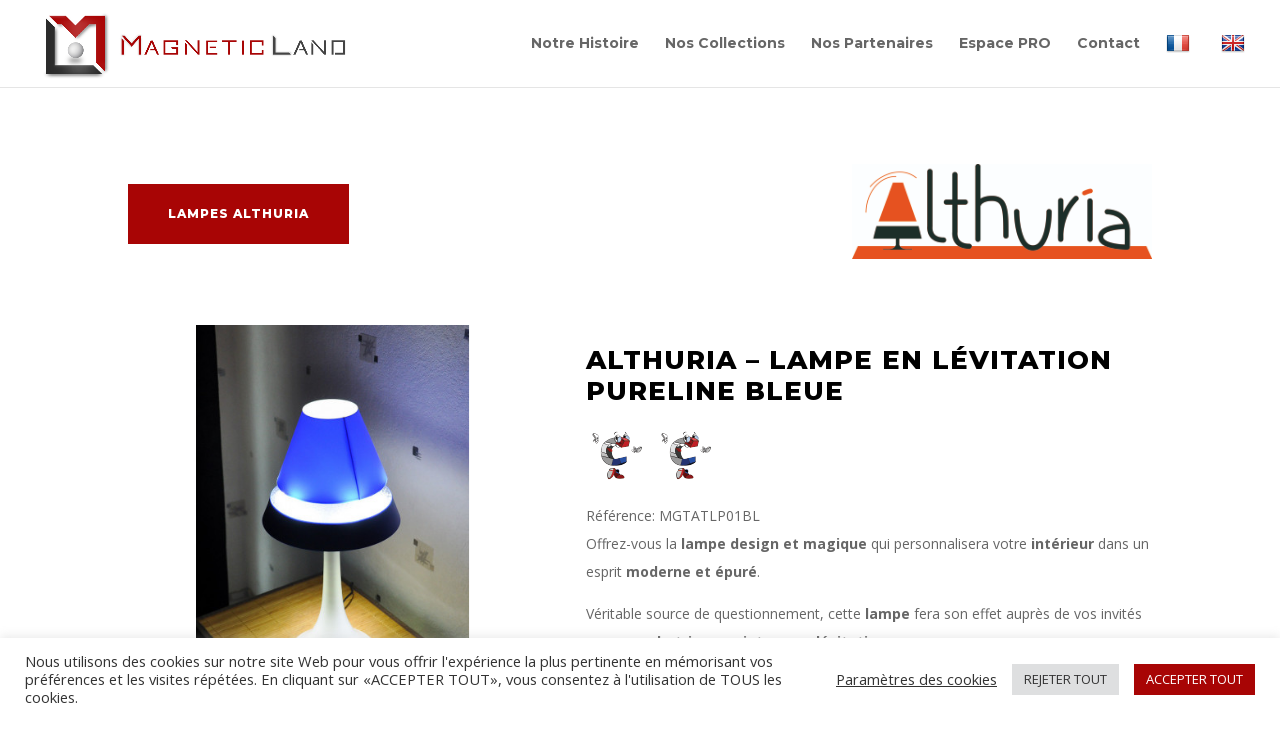

--- FILE ---
content_type: text/html; charset=UTF-8
request_url: https://magneticland.com/project/althuria-lampe-en-levitation-pureline-bleue/
body_size: 14917
content:
<!DOCTYPE html>
<html lang="fr-FR">
<head>
	<meta charset="UTF-8" />
<meta http-equiv="X-UA-Compatible" content="IE=edge">
	<link rel="pingback" href="https://magneticland.com/xmlrpc.php" />

	<script type="text/javascript">
		document.documentElement.className = 'js';
	</script>
	
	<script>var et_site_url='https://magneticland.com';var et_post_id='153';function et_core_page_resource_fallback(a,b){"undefined"===typeof b&&(b=a.sheet.cssRules&&0===a.sheet.cssRules.length);b&&(a.onerror=null,a.onload=null,a.href?a.href=et_site_url+"/?et_core_page_resource="+a.id+et_post_id:a.src&&(a.src=et_site_url+"/?et_core_page_resource="+a.id+et_post_id))}
</script><meta name='robots' content='index, follow, max-image-preview:large, max-snippet:-1, max-video-preview:-1' />

	<!-- This site is optimized with the Yoast SEO plugin v18.8 - https://yoast.com/wordpress/plugins/seo/ -->
	<title>ALTHURIA - Lampe en lévitation PureLine BLEUE - magneticland</title>
	<link rel="canonical" href="https://magneticland.com/project/althuria-lampe-en-levitation-pureline-bleue/" />
	<meta property="og:locale" content="fr_FR" />
	<meta property="og:type" content="article" />
	<meta property="og:title" content="ALTHURIA - Lampe en lévitation PureLine BLEUE - magneticland" />
	<meta property="og:url" content="https://magneticland.com/project/althuria-lampe-en-levitation-pureline-bleue/" />
	<meta property="og:site_name" content="magneticland" />
	<meta property="article:modified_time" content="2021-05-24T08:17:09+00:00" />
	<meta property="og:image" content="https://magneticland.com/wp-content/uploads/2021/05/althuria-pureline-bleue.jpg" />
	<meta property="og:image:width" content="400" />
	<meta property="og:image:height" content="284" />
	<meta property="og:image:type" content="image/jpeg" />
	<meta name="twitter:card" content="summary_large_image" />
	<meta name="twitter:label1" content="Durée de lecture estimée" />
	<meta name="twitter:data1" content="2 minutes" />
	<script type="application/ld+json" class="yoast-schema-graph">{"@context":"https://schema.org","@graph":[{"@type":"Organization","@id":"https://magneticland.com/#organization","name":"Magneticland","url":"https://magneticland.com/","sameAs":[],"logo":{"@type":"ImageObject","inLanguage":"fr-FR","@id":"https://magneticland.com/#/schema/logo/image/","url":"https://magneticland.com/wp-content/uploads/2021/05/LOGO-MAGNETICLAND.png","contentUrl":"https://magneticland.com/wp-content/uploads/2021/05/LOGO-MAGNETICLAND.png","width":283,"height":283,"caption":"Magneticland"},"image":{"@id":"https://magneticland.com/#/schema/logo/image/"}},{"@type":"WebSite","@id":"https://magneticland.com/#website","url":"https://magneticland.com/","name":"magneticland","description":"","publisher":{"@id":"https://magneticland.com/#organization"},"potentialAction":[{"@type":"SearchAction","target":{"@type":"EntryPoint","urlTemplate":"https://magneticland.com/?s={search_term_string}"},"query-input":"required name=search_term_string"}],"inLanguage":"fr-FR"},{"@type":"ImageObject","inLanguage":"fr-FR","@id":"https://magneticland.com/project/althuria-lampe-en-levitation-pureline-bleue/#primaryimage","url":"https://magneticland.com/wp-content/uploads/2021/05/althuria-pureline-bleue.jpg","contentUrl":"https://magneticland.com/wp-content/uploads/2021/05/althuria-pureline-bleue.jpg","width":400,"height":284},{"@type":"WebPage","@id":"https://magneticland.com/project/althuria-lampe-en-levitation-pureline-bleue/#webpage","url":"https://magneticland.com/project/althuria-lampe-en-levitation-pureline-bleue/","name":"ALTHURIA - Lampe en lévitation PureLine BLEUE - magneticland","isPartOf":{"@id":"https://magneticland.com/#website"},"primaryImageOfPage":{"@id":"https://magneticland.com/project/althuria-lampe-en-levitation-pureline-bleue/#primaryimage"},"datePublished":"2021-05-14T19:45:16+00:00","dateModified":"2021-05-24T08:17:09+00:00","breadcrumb":{"@id":"https://magneticland.com/project/althuria-lampe-en-levitation-pureline-bleue/#breadcrumb"},"inLanguage":"fr-FR","potentialAction":[{"@type":"ReadAction","target":["https://magneticland.com/project/althuria-lampe-en-levitation-pureline-bleue/"]}]},{"@type":"BreadcrumbList","@id":"https://magneticland.com/project/althuria-lampe-en-levitation-pureline-bleue/#breadcrumb","itemListElement":[{"@type":"ListItem","position":1,"name":"Accueil","item":"https://magneticland.com/"},{"@type":"ListItem","position":2,"name":"Projets","item":"https://magneticland.com/project/"},{"@type":"ListItem","position":3,"name":"ALTHURIA &#8211; Lampe en lévitation PureLine BLEUE"}]}]}</script>
	<!-- / Yoast SEO plugin. -->


<link rel='dns-prefetch' href='//translate.google.com' />
<link rel='dns-prefetch' href='//fonts.googleapis.com' />
<link rel='dns-prefetch' href='//s.w.org' />
<link rel="alternate" type="application/rss+xml" title="magneticland &raquo; Flux" href="https://magneticland.com/feed/" />
<link rel="alternate" type="application/rss+xml" title="magneticland &raquo; Flux des commentaires" href="https://magneticland.com/comments/feed/" />
<link rel="alternate" type="application/rss+xml" title="magneticland &raquo; ALTHURIA &#8211; Lampe en lévitation PureLine BLEUE Flux des commentaires" href="https://magneticland.com/project/althuria-lampe-en-levitation-pureline-bleue/feed/" />
<script type="text/javascript">
window._wpemojiSettings = {"baseUrl":"https:\/\/s.w.org\/images\/core\/emoji\/14.0.0\/72x72\/","ext":".png","svgUrl":"https:\/\/s.w.org\/images\/core\/emoji\/14.0.0\/svg\/","svgExt":".svg","source":{"concatemoji":"https:\/\/magneticland.com\/wp-includes\/js\/wp-emoji-release.min.js?ver=f1cc9d"}};
/*! This file is auto-generated */
!function(e,a,t){var n,r,o,i=a.createElement("canvas"),p=i.getContext&&i.getContext("2d");function s(e,t){var a=String.fromCharCode,e=(p.clearRect(0,0,i.width,i.height),p.fillText(a.apply(this,e),0,0),i.toDataURL());return p.clearRect(0,0,i.width,i.height),p.fillText(a.apply(this,t),0,0),e===i.toDataURL()}function c(e){var t=a.createElement("script");t.src=e,t.defer=t.type="text/javascript",a.getElementsByTagName("head")[0].appendChild(t)}for(o=Array("flag","emoji"),t.supports={everything:!0,everythingExceptFlag:!0},r=0;r<o.length;r++)t.supports[o[r]]=function(e){if(!p||!p.fillText)return!1;switch(p.textBaseline="top",p.font="600 32px Arial",e){case"flag":return s([127987,65039,8205,9895,65039],[127987,65039,8203,9895,65039])?!1:!s([55356,56826,55356,56819],[55356,56826,8203,55356,56819])&&!s([55356,57332,56128,56423,56128,56418,56128,56421,56128,56430,56128,56423,56128,56447],[55356,57332,8203,56128,56423,8203,56128,56418,8203,56128,56421,8203,56128,56430,8203,56128,56423,8203,56128,56447]);case"emoji":return!s([129777,127995,8205,129778,127999],[129777,127995,8203,129778,127999])}return!1}(o[r]),t.supports.everything=t.supports.everything&&t.supports[o[r]],"flag"!==o[r]&&(t.supports.everythingExceptFlag=t.supports.everythingExceptFlag&&t.supports[o[r]]);t.supports.everythingExceptFlag=t.supports.everythingExceptFlag&&!t.supports.flag,t.DOMReady=!1,t.readyCallback=function(){t.DOMReady=!0},t.supports.everything||(n=function(){t.readyCallback()},a.addEventListener?(a.addEventListener("DOMContentLoaded",n,!1),e.addEventListener("load",n,!1)):(e.attachEvent("onload",n),a.attachEvent("onreadystatechange",function(){"complete"===a.readyState&&t.readyCallback()})),(e=t.source||{}).concatemoji?c(e.concatemoji):e.wpemoji&&e.twemoji&&(c(e.twemoji),c(e.wpemoji)))}(window,document,window._wpemojiSettings);
</script>
<meta content="Divi v.4.9.4" name="generator"/><style type="text/css">
img.wp-smiley,
img.emoji {
	display: inline !important;
	border: none !important;
	box-shadow: none !important;
	height: 1em !important;
	width: 1em !important;
	margin: 0 0.07em !important;
	vertical-align: -0.1em !important;
	background: none !important;
	padding: 0 !important;
}
</style>
	<link rel='stylesheet' id='wp-block-library-css'  href='https://magneticland.com/wp-includes/css/dist/block-library/style.min.css?ver=f1cc9d' type='text/css' media='all' />
<style id='global-styles-inline-css' type='text/css'>
body{--wp--preset--color--black: #000000;--wp--preset--color--cyan-bluish-gray: #abb8c3;--wp--preset--color--white: #ffffff;--wp--preset--color--pale-pink: #f78da7;--wp--preset--color--vivid-red: #cf2e2e;--wp--preset--color--luminous-vivid-orange: #ff6900;--wp--preset--color--luminous-vivid-amber: #fcb900;--wp--preset--color--light-green-cyan: #7bdcb5;--wp--preset--color--vivid-green-cyan: #00d084;--wp--preset--color--pale-cyan-blue: #8ed1fc;--wp--preset--color--vivid-cyan-blue: #0693e3;--wp--preset--color--vivid-purple: #9b51e0;--wp--preset--gradient--vivid-cyan-blue-to-vivid-purple: linear-gradient(135deg,rgba(6,147,227,1) 0%,rgb(155,81,224) 100%);--wp--preset--gradient--light-green-cyan-to-vivid-green-cyan: linear-gradient(135deg,rgb(122,220,180) 0%,rgb(0,208,130) 100%);--wp--preset--gradient--luminous-vivid-amber-to-luminous-vivid-orange: linear-gradient(135deg,rgba(252,185,0,1) 0%,rgba(255,105,0,1) 100%);--wp--preset--gradient--luminous-vivid-orange-to-vivid-red: linear-gradient(135deg,rgba(255,105,0,1) 0%,rgb(207,46,46) 100%);--wp--preset--gradient--very-light-gray-to-cyan-bluish-gray: linear-gradient(135deg,rgb(238,238,238) 0%,rgb(169,184,195) 100%);--wp--preset--gradient--cool-to-warm-spectrum: linear-gradient(135deg,rgb(74,234,220) 0%,rgb(151,120,209) 20%,rgb(207,42,186) 40%,rgb(238,44,130) 60%,rgb(251,105,98) 80%,rgb(254,248,76) 100%);--wp--preset--gradient--blush-light-purple: linear-gradient(135deg,rgb(255,206,236) 0%,rgb(152,150,240) 100%);--wp--preset--gradient--blush-bordeaux: linear-gradient(135deg,rgb(254,205,165) 0%,rgb(254,45,45) 50%,rgb(107,0,62) 100%);--wp--preset--gradient--luminous-dusk: linear-gradient(135deg,rgb(255,203,112) 0%,rgb(199,81,192) 50%,rgb(65,88,208) 100%);--wp--preset--gradient--pale-ocean: linear-gradient(135deg,rgb(255,245,203) 0%,rgb(182,227,212) 50%,rgb(51,167,181) 100%);--wp--preset--gradient--electric-grass: linear-gradient(135deg,rgb(202,248,128) 0%,rgb(113,206,126) 100%);--wp--preset--gradient--midnight: linear-gradient(135deg,rgb(2,3,129) 0%,rgb(40,116,252) 100%);--wp--preset--duotone--dark-grayscale: url('#wp-duotone-dark-grayscale');--wp--preset--duotone--grayscale: url('#wp-duotone-grayscale');--wp--preset--duotone--purple-yellow: url('#wp-duotone-purple-yellow');--wp--preset--duotone--blue-red: url('#wp-duotone-blue-red');--wp--preset--duotone--midnight: url('#wp-duotone-midnight');--wp--preset--duotone--magenta-yellow: url('#wp-duotone-magenta-yellow');--wp--preset--duotone--purple-green: url('#wp-duotone-purple-green');--wp--preset--duotone--blue-orange: url('#wp-duotone-blue-orange');--wp--preset--font-size--small: 13px;--wp--preset--font-size--medium: 20px;--wp--preset--font-size--large: 36px;--wp--preset--font-size--x-large: 42px;}.has-black-color{color: var(--wp--preset--color--black) !important;}.has-cyan-bluish-gray-color{color: var(--wp--preset--color--cyan-bluish-gray) !important;}.has-white-color{color: var(--wp--preset--color--white) !important;}.has-pale-pink-color{color: var(--wp--preset--color--pale-pink) !important;}.has-vivid-red-color{color: var(--wp--preset--color--vivid-red) !important;}.has-luminous-vivid-orange-color{color: var(--wp--preset--color--luminous-vivid-orange) !important;}.has-luminous-vivid-amber-color{color: var(--wp--preset--color--luminous-vivid-amber) !important;}.has-light-green-cyan-color{color: var(--wp--preset--color--light-green-cyan) !important;}.has-vivid-green-cyan-color{color: var(--wp--preset--color--vivid-green-cyan) !important;}.has-pale-cyan-blue-color{color: var(--wp--preset--color--pale-cyan-blue) !important;}.has-vivid-cyan-blue-color{color: var(--wp--preset--color--vivid-cyan-blue) !important;}.has-vivid-purple-color{color: var(--wp--preset--color--vivid-purple) !important;}.has-black-background-color{background-color: var(--wp--preset--color--black) !important;}.has-cyan-bluish-gray-background-color{background-color: var(--wp--preset--color--cyan-bluish-gray) !important;}.has-white-background-color{background-color: var(--wp--preset--color--white) !important;}.has-pale-pink-background-color{background-color: var(--wp--preset--color--pale-pink) !important;}.has-vivid-red-background-color{background-color: var(--wp--preset--color--vivid-red) !important;}.has-luminous-vivid-orange-background-color{background-color: var(--wp--preset--color--luminous-vivid-orange) !important;}.has-luminous-vivid-amber-background-color{background-color: var(--wp--preset--color--luminous-vivid-amber) !important;}.has-light-green-cyan-background-color{background-color: var(--wp--preset--color--light-green-cyan) !important;}.has-vivid-green-cyan-background-color{background-color: var(--wp--preset--color--vivid-green-cyan) !important;}.has-pale-cyan-blue-background-color{background-color: var(--wp--preset--color--pale-cyan-blue) !important;}.has-vivid-cyan-blue-background-color{background-color: var(--wp--preset--color--vivid-cyan-blue) !important;}.has-vivid-purple-background-color{background-color: var(--wp--preset--color--vivid-purple) !important;}.has-black-border-color{border-color: var(--wp--preset--color--black) !important;}.has-cyan-bluish-gray-border-color{border-color: var(--wp--preset--color--cyan-bluish-gray) !important;}.has-white-border-color{border-color: var(--wp--preset--color--white) !important;}.has-pale-pink-border-color{border-color: var(--wp--preset--color--pale-pink) !important;}.has-vivid-red-border-color{border-color: var(--wp--preset--color--vivid-red) !important;}.has-luminous-vivid-orange-border-color{border-color: var(--wp--preset--color--luminous-vivid-orange) !important;}.has-luminous-vivid-amber-border-color{border-color: var(--wp--preset--color--luminous-vivid-amber) !important;}.has-light-green-cyan-border-color{border-color: var(--wp--preset--color--light-green-cyan) !important;}.has-vivid-green-cyan-border-color{border-color: var(--wp--preset--color--vivid-green-cyan) !important;}.has-pale-cyan-blue-border-color{border-color: var(--wp--preset--color--pale-cyan-blue) !important;}.has-vivid-cyan-blue-border-color{border-color: var(--wp--preset--color--vivid-cyan-blue) !important;}.has-vivid-purple-border-color{border-color: var(--wp--preset--color--vivid-purple) !important;}.has-vivid-cyan-blue-to-vivid-purple-gradient-background{background: var(--wp--preset--gradient--vivid-cyan-blue-to-vivid-purple) !important;}.has-light-green-cyan-to-vivid-green-cyan-gradient-background{background: var(--wp--preset--gradient--light-green-cyan-to-vivid-green-cyan) !important;}.has-luminous-vivid-amber-to-luminous-vivid-orange-gradient-background{background: var(--wp--preset--gradient--luminous-vivid-amber-to-luminous-vivid-orange) !important;}.has-luminous-vivid-orange-to-vivid-red-gradient-background{background: var(--wp--preset--gradient--luminous-vivid-orange-to-vivid-red) !important;}.has-very-light-gray-to-cyan-bluish-gray-gradient-background{background: var(--wp--preset--gradient--very-light-gray-to-cyan-bluish-gray) !important;}.has-cool-to-warm-spectrum-gradient-background{background: var(--wp--preset--gradient--cool-to-warm-spectrum) !important;}.has-blush-light-purple-gradient-background{background: var(--wp--preset--gradient--blush-light-purple) !important;}.has-blush-bordeaux-gradient-background{background: var(--wp--preset--gradient--blush-bordeaux) !important;}.has-luminous-dusk-gradient-background{background: var(--wp--preset--gradient--luminous-dusk) !important;}.has-pale-ocean-gradient-background{background: var(--wp--preset--gradient--pale-ocean) !important;}.has-electric-grass-gradient-background{background: var(--wp--preset--gradient--electric-grass) !important;}.has-midnight-gradient-background{background: var(--wp--preset--gradient--midnight) !important;}.has-small-font-size{font-size: var(--wp--preset--font-size--small) !important;}.has-medium-font-size{font-size: var(--wp--preset--font-size--medium) !important;}.has-large-font-size{font-size: var(--wp--preset--font-size--large) !important;}.has-x-large-font-size{font-size: var(--wp--preset--font-size--x-large) !important;}
</style>
<link rel='stylesheet' id='cookie-law-info-css'  href='https://magneticland.com/wp-content/plugins/cookie-law-info/public/css/cookie-law-info-public.css?ver=2.1.2' type='text/css' media='all' />
<link rel='stylesheet' id='cookie-law-info-gdpr-css'  href='https://magneticland.com/wp-content/plugins/cookie-law-info/public/css/cookie-law-info-gdpr.css?ver=2.1.2' type='text/css' media='all' />
<link rel='stylesheet' id='google-language-translator-css'  href='https://magneticland.com/wp-content/plugins/google-language-translator/css/style.css?ver=6.0.15' type='text/css' media='' />
<link rel='stylesheet' id='divi-fonts-css'  href='https://fonts.googleapis.com/css?family=Open+Sans:300italic,400italic,600italic,700italic,800italic,400,300,600,700,800&#038;subset=latin,latin-ext&#038;display=swap' type='text/css' media='all' />
<link rel='stylesheet' id='divi-style-css'  href='https://magneticland.com/wp-content/themes/Divi/style.css?ver=4.9.4' type='text/css' media='all' />
<link rel='stylesheet' id='et-builder-googlefonts-cached-css'  href='https://fonts.googleapis.com/css?family=Montserrat:100,100italic,200,200italic,300,300italic,regular,italic,500,500italic,600,600italic,700,700italic,800,800italic,900,900italic&#038;subset=latin,latin-ext&#038;display=swap' type='text/css' media='all' />
<link rel='stylesheet' id='dashicons-css'  href='https://magneticland.com/wp-includes/css/dashicons.min.css?ver=f1cc9d' type='text/css' media='all' />
<script type='text/javascript' src='https://magneticland.com/wp-includes/js/jquery/jquery.min.js?ver=3.6.0' id='jquery-core-js'></script>
<script type='text/javascript' src='https://magneticland.com/wp-includes/js/jquery/jquery-migrate.min.js?ver=3.3.2' id='jquery-migrate-js'></script>
<script type='text/javascript' id='cookie-law-info-js-extra'>
/* <![CDATA[ */
var Cli_Data = {"nn_cookie_ids":[],"cookielist":[],"non_necessary_cookies":[],"ccpaEnabled":"","ccpaRegionBased":"","ccpaBarEnabled":"","strictlyEnabled":["necessary","obligatoire"],"ccpaType":"gdpr","js_blocking":"1","custom_integration":"","triggerDomRefresh":"","secure_cookies":""};
var cli_cookiebar_settings = {"animate_speed_hide":"500","animate_speed_show":"500","background":"#FFF","border":"#b1a6a6c2","border_on":"","button_1_button_colour":"#a80505","button_1_button_hover":"#860404","button_1_link_colour":"#fff","button_1_as_button":"1","button_1_new_win":"","button_2_button_colour":"#333","button_2_button_hover":"#292929","button_2_link_colour":"#444","button_2_as_button":"","button_2_hidebar":"","button_3_button_colour":"#dedfe0","button_3_button_hover":"#b2b2b3","button_3_link_colour":"#333333","button_3_as_button":"1","button_3_new_win":"","button_4_button_colour":"#000","button_4_button_hover":"#000000","button_4_link_colour":"#333333","button_4_as_button":"","button_7_button_colour":"#a80505","button_7_button_hover":"#860404","button_7_link_colour":"#fff","button_7_as_button":"1","button_7_new_win":"","font_family":"inherit","header_fix":"","notify_animate_hide":"1","notify_animate_show":"","notify_div_id":"#cookie-law-info-bar","notify_position_horizontal":"right","notify_position_vertical":"bottom","scroll_close":"","scroll_close_reload":"","accept_close_reload":"","reject_close_reload":"","showagain_tab":"","showagain_background":"#fff","showagain_border":"#000","showagain_div_id":"#cookie-law-info-again","showagain_x_position":"100px","text":"#333333","show_once_yn":"","show_once":"10000","logging_on":"","as_popup":"","popup_overlay":"1","bar_heading_text":"","cookie_bar_as":"banner","popup_showagain_position":"bottom-right","widget_position":"left"};
var log_object = {"ajax_url":"https:\/\/magneticland.com\/wp-admin\/admin-ajax.php"};
/* ]]> */
</script>
<script type='text/javascript' src='https://magneticland.com/wp-content/plugins/cookie-law-info/public/js/cookie-law-info-public.js?ver=2.1.2' id='cookie-law-info-js'></script>
<link rel="https://api.w.org/" href="https://magneticland.com/wp-json/" /><link rel="alternate" type="application/json" href="https://magneticland.com/wp-json/wp/v2/project/153" /><link rel="EditURI" type="application/rsd+xml" title="RSD" href="https://magneticland.com/xmlrpc.php?rsd" />
<link rel="wlwmanifest" type="application/wlwmanifest+xml" href="https://magneticland.com/wp-includes/wlwmanifest.xml" /> 

<link rel='shortlink' href='https://magneticland.com/?p=153' />
<link rel="alternate" type="application/json+oembed" href="https://magneticland.com/wp-json/oembed/1.0/embed?url=https%3A%2F%2Fmagneticland.com%2Fproject%2Falthuria-lampe-en-levitation-pureline-bleue%2F" />
<link rel="alternate" type="text/xml+oembed" href="https://magneticland.com/wp-json/oembed/1.0/embed?url=https%3A%2F%2Fmagneticland.com%2Fproject%2Falthuria-lampe-en-levitation-pureline-bleue%2F&#038;format=xml" />
<style>p.hello{font-size:12px;color:darkgray;}#google_language_translator,#flags{text-align:left;}#google_language_translator{clear:both;}#flags{width:165px;}#flags a{display:inline-block;margin-right:2px;}#google_language_translator a{display:none!important;}.goog-te-gadget{color:transparent!important;}.goog-te-gadget{font-size:0px!important;}.goog-branding{display:none;}.goog-tooltip{display: none!important;}.goog-tooltip:hover{display: none!important;}.goog-text-highlight{background-color:transparent!important;border:none!important;box-shadow:none!important;}#google_language_translator select.goog-te-combo{color:#32373c;}.goog-te-banner-frame{visibility:hidden!important;}body{top:0px!important;}#goog-gt-tt{display:none!important;}#glt-translate-trigger{left:20px;right:auto;}#glt-translate-trigger > span{color:#ffffff;}#glt-translate-trigger{background:#f89406;}.goog-te-gadget .goog-te-combo{width:100%;}</style><meta name="viewport" content="width=device-width, initial-scale=1.0, maximum-scale=1.0, user-scalable=0" /><link rel="preload" href="https://magneticland.com/wp-content/themes/Divi/core/admin/fonts/modules.ttf" as="font" crossorigin="anonymous"><link rel="icon" href="https://magneticland.com/wp-content/uploads/2021/05/favicon-MGTL.ico" sizes="32x32" />
<link rel="icon" href="https://magneticland.com/wp-content/uploads/2021/05/favicon-MGTL.ico" sizes="192x192" />
<link rel="apple-touch-icon" href="https://magneticland.com/wp-content/uploads/2021/05/favicon-MGTL.ico" />
<meta name="msapplication-TileImage" content="https://magneticland.com/wp-content/uploads/2021/05/favicon-MGTL.ico" />
<link rel="stylesheet" id="et-core-unified-tb-118-153-cached-inline-styles" href="https://magneticland.com/wp-content/et-cache/153/et-core-unified-tb-118-153-17687145582621.min.css" onerror="et_core_page_resource_fallback(this, true)" onload="et_core_page_resource_fallback(this)" /><link rel="stylesheet" id="et-core-unified-153-cached-inline-styles" href="https://magneticland.com/wp-content/et-cache/153/et-core-unified-153-17687145582621.min.css" onerror="et_core_page_resource_fallback(this, true)" onload="et_core_page_resource_fallback(this)" /></head>
<body class="project-template-default single single-project postid-153 et-tb-has-template et-tb-has-footer et_pb_button_helper_class et_fullwidth_nav et_fixed_nav et_show_nav et_primary_nav_dropdown_animation_fade et_secondary_nav_dropdown_animation_fade et_header_style_left et_cover_background et_pb_gutter osx et_pb_gutters3 et_pb_pagebuilder_layout et_right_sidebar et_divi_theme et-db et_minified_js et_minified_css">
	<svg xmlns="http://www.w3.org/2000/svg" viewBox="0 0 0 0" width="0" height="0" focusable="false" role="none" style="visibility: hidden; position: absolute; left: -9999px; overflow: hidden;" ><defs><filter id="wp-duotone-dark-grayscale"><feColorMatrix color-interpolation-filters="sRGB" type="matrix" values=" .299 .587 .114 0 0 .299 .587 .114 0 0 .299 .587 .114 0 0 .299 .587 .114 0 0 " /><feComponentTransfer color-interpolation-filters="sRGB" ><feFuncR type="table" tableValues="0 0.49803921568627" /><feFuncG type="table" tableValues="0 0.49803921568627" /><feFuncB type="table" tableValues="0 0.49803921568627" /><feFuncA type="table" tableValues="1 1" /></feComponentTransfer><feComposite in2="SourceGraphic" operator="in" /></filter></defs></svg><svg xmlns="http://www.w3.org/2000/svg" viewBox="0 0 0 0" width="0" height="0" focusable="false" role="none" style="visibility: hidden; position: absolute; left: -9999px; overflow: hidden;" ><defs><filter id="wp-duotone-grayscale"><feColorMatrix color-interpolation-filters="sRGB" type="matrix" values=" .299 .587 .114 0 0 .299 .587 .114 0 0 .299 .587 .114 0 0 .299 .587 .114 0 0 " /><feComponentTransfer color-interpolation-filters="sRGB" ><feFuncR type="table" tableValues="0 1" /><feFuncG type="table" tableValues="0 1" /><feFuncB type="table" tableValues="0 1" /><feFuncA type="table" tableValues="1 1" /></feComponentTransfer><feComposite in2="SourceGraphic" operator="in" /></filter></defs></svg><svg xmlns="http://www.w3.org/2000/svg" viewBox="0 0 0 0" width="0" height="0" focusable="false" role="none" style="visibility: hidden; position: absolute; left: -9999px; overflow: hidden;" ><defs><filter id="wp-duotone-purple-yellow"><feColorMatrix color-interpolation-filters="sRGB" type="matrix" values=" .299 .587 .114 0 0 .299 .587 .114 0 0 .299 .587 .114 0 0 .299 .587 .114 0 0 " /><feComponentTransfer color-interpolation-filters="sRGB" ><feFuncR type="table" tableValues="0.54901960784314 0.98823529411765" /><feFuncG type="table" tableValues="0 1" /><feFuncB type="table" tableValues="0.71764705882353 0.25490196078431" /><feFuncA type="table" tableValues="1 1" /></feComponentTransfer><feComposite in2="SourceGraphic" operator="in" /></filter></defs></svg><svg xmlns="http://www.w3.org/2000/svg" viewBox="0 0 0 0" width="0" height="0" focusable="false" role="none" style="visibility: hidden; position: absolute; left: -9999px; overflow: hidden;" ><defs><filter id="wp-duotone-blue-red"><feColorMatrix color-interpolation-filters="sRGB" type="matrix" values=" .299 .587 .114 0 0 .299 .587 .114 0 0 .299 .587 .114 0 0 .299 .587 .114 0 0 " /><feComponentTransfer color-interpolation-filters="sRGB" ><feFuncR type="table" tableValues="0 1" /><feFuncG type="table" tableValues="0 0.27843137254902" /><feFuncB type="table" tableValues="0.5921568627451 0.27843137254902" /><feFuncA type="table" tableValues="1 1" /></feComponentTransfer><feComposite in2="SourceGraphic" operator="in" /></filter></defs></svg><svg xmlns="http://www.w3.org/2000/svg" viewBox="0 0 0 0" width="0" height="0" focusable="false" role="none" style="visibility: hidden; position: absolute; left: -9999px; overflow: hidden;" ><defs><filter id="wp-duotone-midnight"><feColorMatrix color-interpolation-filters="sRGB" type="matrix" values=" .299 .587 .114 0 0 .299 .587 .114 0 0 .299 .587 .114 0 0 .299 .587 .114 0 0 " /><feComponentTransfer color-interpolation-filters="sRGB" ><feFuncR type="table" tableValues="0 0" /><feFuncG type="table" tableValues="0 0.64705882352941" /><feFuncB type="table" tableValues="0 1" /><feFuncA type="table" tableValues="1 1" /></feComponentTransfer><feComposite in2="SourceGraphic" operator="in" /></filter></defs></svg><svg xmlns="http://www.w3.org/2000/svg" viewBox="0 0 0 0" width="0" height="0" focusable="false" role="none" style="visibility: hidden; position: absolute; left: -9999px; overflow: hidden;" ><defs><filter id="wp-duotone-magenta-yellow"><feColorMatrix color-interpolation-filters="sRGB" type="matrix" values=" .299 .587 .114 0 0 .299 .587 .114 0 0 .299 .587 .114 0 0 .299 .587 .114 0 0 " /><feComponentTransfer color-interpolation-filters="sRGB" ><feFuncR type="table" tableValues="0.78039215686275 1" /><feFuncG type="table" tableValues="0 0.94901960784314" /><feFuncB type="table" tableValues="0.35294117647059 0.47058823529412" /><feFuncA type="table" tableValues="1 1" /></feComponentTransfer><feComposite in2="SourceGraphic" operator="in" /></filter></defs></svg><svg xmlns="http://www.w3.org/2000/svg" viewBox="0 0 0 0" width="0" height="0" focusable="false" role="none" style="visibility: hidden; position: absolute; left: -9999px; overflow: hidden;" ><defs><filter id="wp-duotone-purple-green"><feColorMatrix color-interpolation-filters="sRGB" type="matrix" values=" .299 .587 .114 0 0 .299 .587 .114 0 0 .299 .587 .114 0 0 .299 .587 .114 0 0 " /><feComponentTransfer color-interpolation-filters="sRGB" ><feFuncR type="table" tableValues="0.65098039215686 0.40392156862745" /><feFuncG type="table" tableValues="0 1" /><feFuncB type="table" tableValues="0.44705882352941 0.4" /><feFuncA type="table" tableValues="1 1" /></feComponentTransfer><feComposite in2="SourceGraphic" operator="in" /></filter></defs></svg><svg xmlns="http://www.w3.org/2000/svg" viewBox="0 0 0 0" width="0" height="0" focusable="false" role="none" style="visibility: hidden; position: absolute; left: -9999px; overflow: hidden;" ><defs><filter id="wp-duotone-blue-orange"><feColorMatrix color-interpolation-filters="sRGB" type="matrix" values=" .299 .587 .114 0 0 .299 .587 .114 0 0 .299 .587 .114 0 0 .299 .587 .114 0 0 " /><feComponentTransfer color-interpolation-filters="sRGB" ><feFuncR type="table" tableValues="0.098039215686275 1" /><feFuncG type="table" tableValues="0 0.66274509803922" /><feFuncB type="table" tableValues="0.84705882352941 0.41960784313725" /><feFuncA type="table" tableValues="1 1" /></feComponentTransfer><feComposite in2="SourceGraphic" operator="in" /></filter></defs></svg><div id="page-container">
<div id="et-boc" class="et-boc">
			
		

	<header id="main-header" data-height-onload="66">
		<div class="container clearfix et_menu_container">
					<div class="logo_container">
				<span class="logo_helper"></span>
				<a href="https://magneticland.com/">
					<img src="https://magneticland.com/wp-content/uploads/2021/05/logo-MagneticLand-menu.jpg" alt="magneticland" id="logo" data-height-percentage="94" />
				</a>
			</div>
					<div id="et-top-navigation" data-height="66" data-fixed-height="40">
									<nav id="top-menu-nav">
					<ul id="top-menu" class="nav"><li class="menu-item menu-item-type-post_type menu-item-object-page menu-item-108"><a href="https://magneticland.com/notre-histoire/">Notre Histoire</a></li>
<li class="menu-item menu-item-type-post_type menu-item-object-page menu-item-63"><a href="https://magneticland.com/nos-collections/">Nos Collections</a></li>
<li class="menu-item menu-item-type-post_type menu-item-object-page menu-item-109"><a href="https://magneticland.com/nos-partenaires/">Nos Partenaires</a></li>
<li class="menu-item menu-item-type-post_type menu-item-object-page menu-item-1819"><a href="https://magneticland.com/espace-pro/">Espace PRO</a></li>
<li class="menu-item menu-item-type-post_type menu-item-object-page menu-item-68"><a href="https://magneticland.com/contact/">Contact</a></li>
<li class="menu-item menu-item-type-custom menu-item-object-custom menu-item-1164"><a href='#' class='nturl notranslate fr French single-language flag' title='French'><span class='flag size24'></span></a></li>
<li class="menu-item menu-item-type-custom menu-item-object-custom menu-item-1163"><a href='#' class='nturl notranslate en English single-language flag' title='English'><span class='flag size24'></span></a></li>
</ul>					</nav>
				
				
				
				
				<div id="et_mobile_nav_menu">
				<div class="mobile_nav closed">
					<span class="select_page">Sélectionner une page</span>
					<span class="mobile_menu_bar mobile_menu_bar_toggle"></span>
				</div>
			</div>			</div> <!-- #et-top-navigation -->
		</div> <!-- .container -->
		<div class="et_search_outer">
			<div class="container et_search_form_container">
				<form role="search" method="get" class="et-search-form" action="https://magneticland.com/">
				<input type="search" class="et-search-field" placeholder="Rechercher &hellip;" value="" name="s" title="Rechercher:" />				</form>
				<span class="et_close_search_field"></span>
			</div>
		</div>
	</header> <!-- #main-header -->
<div id="et-main-area">
	
<div id="main-content">


			
				<article id="post-153" class="post-153 project type-project status-publish has-post-thumbnail hentry project_category-lampes-althuria et_pb_post">

				
					<div class="entry-content">
					<div class="et-l et-l--post">
			<div class="et_builder_inner_content et_pb_gutters3">
		<div class="et_pb_section et_pb_section_0 et_section_regular" >
				
				
				
				
					<div class="et_pb_row et_pb_row_0 et_pb_equal_columns et_pb_gutters1">
				<div class="et_pb_column et_pb_column_1_2 et_pb_column_0  et_pb_css_mix_blend_mode_passthrough">
				
				
				<div class="et_pb_button_module_wrapper et_pb_button_0_wrapper et_pb_button_alignment_tablet_center et_pb_module ">
				<a class="et_pb_button et_pb_button_0 et_pb_bg_layout_light" href="/lampes-althuria">lampes althuria</a>
			</div>
			</div> <!-- .et_pb_column --><div class="et_pb_column et_pb_column_1_2 et_pb_column_1  et_pb_css_mix_blend_mode_passthrough et-last-child">
				
				
				<div class="et_pb_module et_pb_image et_pb_image_0">
				
				
				<span class="et_pb_image_wrap "><img src="https://magneticland.com/wp-content/uploads/2021/05/logo-ALTHURIA.jpg" alt="" title="logo ALTHURIA" height="auto" width="auto" srcset="https://magneticland.com/wp-content/uploads/2021/05/logo-ALTHURIA.jpg 2238w, https://magneticland.com/wp-content/uploads/2021/05/logo-ALTHURIA-1280x408.jpg 1280w, https://magneticland.com/wp-content/uploads/2021/05/logo-ALTHURIA-980x312.jpg 980w, https://magneticland.com/wp-content/uploads/2021/05/logo-ALTHURIA-480x153.jpg 480w" sizes="(min-width: 0px) and (max-width: 480px) 480px, (min-width: 481px) and (max-width: 980px) 980px, (min-width: 981px) and (max-width: 1280px) 1280px, (min-width: 1281px) 2238px, 100vw" class="wp-image-1250" /></span>
			</div>
			</div> <!-- .et_pb_column -->
				
				
			</div> <!-- .et_pb_row --><div class="et_pb_row et_pb_row_1 et_pb_equal_columns et_pb_gutters1">
				<div class="et_pb_column et_pb_column_2_5 et_pb_column_2  et_pb_css_mix_blend_mode_passthrough">
				
				
				<div class="et_pb_module et_pb_gallery et_pb_gallery_0  et_pb_bg_layout_light et_pb_slider et_pb_gallery_fullwidth">
				<div class="et_pb_gallery_items et_post_gallery clearfix" data-per_page="4"><div class="et_pb_gallery_item et_pb_bg_layout_light et_pb_gallery_item_0_0">
				<div class='et_pb_gallery_image landscape'>
					<a href="https://magneticland.com/wp-content/uploads/2021/05/lampe-althuria-pureline-bleue-1.jpg" title="lampe-althuria-pureline-bleue (1)">
					<img loading="lazy" width="500" height="500" src="https://magneticland.com/wp-content/uploads/2021/05/lampe-althuria-pureline-bleue-1.jpg" alt="lampe magneticland" class="wp-image-156" srcset="https://magneticland.com/wp-content/uploads/2021/05/lampe-althuria-pureline-bleue-1.jpg 500w, https://magneticland.com/wp-content/uploads/2021/05/lampe-althuria-pureline-bleue-1-480x480.jpg 480w" sizes="(min-width: 0px) and (max-width: 480px) 480px, (min-width: 481px) 500px, 100vw" />
					
				</a>
				</div></div><div class="et_pb_gallery_item et_pb_bg_layout_light et_pb_gallery_item_0_1">
				<div class='et_pb_gallery_image landscape'>
					<a href="https://magneticland.com/wp-content/uploads/2021/05/lampe-althuria-pureline-bleue-2.jpg" title="lampe-althuria-pureline-bleue (2)">
					<img loading="lazy" width="500" height="500" src="https://magneticland.com/wp-content/uploads/2021/05/lampe-althuria-pureline-bleue-2.jpg" alt="lampe magneticland" class="wp-image-157" srcset="https://magneticland.com/wp-content/uploads/2021/05/lampe-althuria-pureline-bleue-2.jpg 500w, https://magneticland.com/wp-content/uploads/2021/05/lampe-althuria-pureline-bleue-2-480x480.jpg 480w" sizes="(min-width: 0px) and (max-width: 480px) 480px, (min-width: 481px) 500px, 100vw" />
					
				</a>
				</div></div><div class="et_pb_gallery_item et_pb_bg_layout_light et_pb_gallery_item_0_2">
				<div class='et_pb_gallery_image landscape'>
					<a href="https://magneticland.com/wp-content/uploads/2021/05/lampe-althuria-pureline-bleue-3.jpg" title="lampe-althuria-pureline-bleue (3)">
					<img loading="lazy" width="500" height="500" src="https://magneticland.com/wp-content/uploads/2021/05/lampe-althuria-pureline-bleue-3.jpg" alt="lampe magneticland" class="wp-image-158" srcset="https://magneticland.com/wp-content/uploads/2021/05/lampe-althuria-pureline-bleue-3.jpg 500w, https://magneticland.com/wp-content/uploads/2021/05/lampe-althuria-pureline-bleue-3-480x480.jpg 480w" sizes="(min-width: 0px) and (max-width: 480px) 480px, (min-width: 481px) 500px, 100vw" />
					
				</a>
				</div></div><div class="et_pb_gallery_item et_pb_bg_layout_light et_pb_gallery_item_0_3">
				<div class='et_pb_gallery_image landscape'>
					<a href="https://magneticland.com/wp-content/uploads/2021/05/lampe-althuria-pureline-bleue-4.jpg" title="lampe-althuria-pureline-bleue (4)">
					<img loading="lazy" width="500" height="500" src="https://magneticland.com/wp-content/uploads/2021/05/lampe-althuria-pureline-bleue-4.jpg" alt="lampe magneticland" class="wp-image-159" srcset="https://magneticland.com/wp-content/uploads/2021/05/lampe-althuria-pureline-bleue-4.jpg 500w, https://magneticland.com/wp-content/uploads/2021/05/lampe-althuria-pureline-bleue-4-480x480.jpg 480w" sizes="(min-width: 0px) and (max-width: 480px) 480px, (min-width: 481px) 500px, 100vw" />
					
				</a>
				</div></div><div class="et_pb_gallery_item et_pb_bg_layout_light et_pb_gallery_item_0_4">
				<div class='et_pb_gallery_image landscape'>
					<a href="https://magneticland.com/wp-content/uploads/2021/05/lampe-althuria-pureline-bleue-5.jpg" title="lampe-althuria-pureline-bleue (5)">
					<img loading="lazy" width="500" height="500" src="https://magneticland.com/wp-content/uploads/2021/05/lampe-althuria-pureline-bleue-5.jpg" alt="lampe magneticland" class="wp-image-160" srcset="https://magneticland.com/wp-content/uploads/2021/05/lampe-althuria-pureline-bleue-5.jpg 500w, https://magneticland.com/wp-content/uploads/2021/05/lampe-althuria-pureline-bleue-5-480x480.jpg 480w" sizes="(min-width: 0px) and (max-width: 480px) 480px, (min-width: 481px) 500px, 100vw" />
					
				</a>
				</div></div><div class="et_pb_gallery_item et_pb_bg_layout_light et_pb_gallery_item_0_5">
				<div class='et_pb_gallery_image landscape'>
					<a href="https://magneticland.com/wp-content/uploads/2021/05/lampe-althuria-pureline-bleue.jpg" title="lampe-althuria-pureline-bleue">
					<img loading="lazy" width="1000" height="1000" src="https://magneticland.com/wp-content/uploads/2021/05/lampe-althuria-pureline-bleue.jpg" alt="lampe magneticland" class="wp-image-161" srcset="https://magneticland.com/wp-content/uploads/2021/05/lampe-althuria-pureline-bleue.jpg 1000w, https://magneticland.com/wp-content/uploads/2021/05/lampe-althuria-pureline-bleue-980x980.jpg 980w, https://magneticland.com/wp-content/uploads/2021/05/lampe-althuria-pureline-bleue-480x480.jpg 480w" sizes="(min-width: 0px) and (max-width: 480px) 480px, (min-width: 481px) and (max-width: 980px) 980px, (min-width: 981px) 1000px, 100vw" />
					
				</a>
				</div></div></div><!-- .et_pb_gallery_items --></div><!-- .et_pb_gallery -->
			</div> <!-- .et_pb_column --><div class="et_pb_column et_pb_column_3_5 et_pb_column_3  et_pb_css_mix_blend_mode_passthrough et-last-child">
				
				
				<div class="et_pb_module et_pb_text et_pb_text_0  et_pb_text_align_left et_pb_bg_layout_light">
				
				
				<div class="et_pb_text_inner"><h2 class="h1" itemprop="name">ALTHURIA &#8211; Lampe en lévitation PureLine BLEUE</h2>
<div class="product-prices flex-container">
<div class="product-price h5 " itemprop="offers" itemscope="" itemtype="https://schema.org/Offer"></div>
</div></div>
			</div> <!-- .et_pb_text --><div class="et_pb_module et_pb_image et_pb_image_1">
				
				
				<span class="et_pb_image_wrap "><img loading="lazy" src="https://magneticland.com/wp-content/uploads/2021/05/2magnetoo.png" alt="" title="2magnetoo" height="auto" width="auto" class="wp-image-1420" /></span>
			</div><div class="et_pb_module et_pb_text et_pb_text_1  et_pb_text_align_left et_pb_bg_layout_light">
				
				
				<div class="et_pb_text_inner"><div class="sys-info-section">
<div class="sys-info">
<div class="sys-info-section">
<div class="sys-info">Référence: MGTATLP01BL</div>
</div>
<div class="product-information">
<div id="product-description-short-168" itemprop="description">
<p><span>Offrez-vous la<strong> lampe design et magique</strong> qui personnalisera votre <strong>intérieur </strong>dans un esprit<strong> moderne et épuré</strong>.</span></p>
<p><span>Véritable source de questionnement, cette <strong>lampe </strong>fera son effet auprès de vos invités avec son <strong>abat-jour maintenu en lévitation</strong>.</span></p>
<p><span>Alliant <strong>design </strong>et <strong>technologie</strong>, cette <strong>lampe </strong>conçue par la marque <strong>Althuria</strong>, concentre tout le<strong> savoir-faire</strong> et l&rsquo;<strong>ingénierie français</strong> dans un <strong>objet du quotidien</strong>.</span></p>
</div>
<div class="product-actions">
<form action="https://magneticland.com/fr/panier" method="post" id="add-to-cart-or-refresh">
<div class="product-variants"></div>
<div class="product-add-to-cart flex-container"></div>
<div class="product-additional-info"></div>
<div class="flex-container more-buttons"></div>
</form>
</div>
<div class="blockreassurance_product"></div>
</div>
</div>
</div>
<div class="product-information">
<div id="product-description-short-166" itemprop="description"></div>
</div></div>
			</div> <!-- .et_pb_text -->
			</div> <!-- .et_pb_column -->
				
				
			</div> <!-- .et_pb_row --><div class="et_pb_row et_pb_row_2 et_pb_equal_columns et_pb_gutters1">
				<div class="et_pb_column et_pb_column_1_2 et_pb_column_4  et_pb_css_mix_blend_mode_passthrough">
				
				
				<div class="et_pb_button_module_wrapper et_pb_button_1_wrapper et_pb_button_alignment_center et_pb_module ">
				<a class="et_pb_button et_pb_button_1 et_pb_bg_layout_light" href="https://magneticland.com/wp-content/uploads/2021/05/ALTHURIA-PureLine-FR-ENG.pdf" target="_blank">Fiche produit</a>
			</div>
			</div> <!-- .et_pb_column --><div class="et_pb_column et_pb_column_1_2 et_pb_column_5  et_pb_css_mix_blend_mode_passthrough et-last-child">
				
				
				<div class="et_pb_button_module_wrapper et_pb_button_2_wrapper et_pb_button_alignment_center et_pb_module ">
				<a class="et_pb_button et_pb_button_2 et_pb_bg_layout_light" href="/nos-partenaires/" target="_blank">où acheter ?</a>
			</div>
			</div> <!-- .et_pb_column -->
				
				
			</div> <!-- .et_pb_row -->
				
				
			</div> <!-- .et_pb_section --><div class="et_pb_section et_pb_section_1 et_section_regular" >
				
				
				
				
					<div class="et_pb_row et_pb_row_3 et_pb_equal_columns et_pb_gutters2">
				<div class="et_pb_column et_pb_column_4_4 et_pb_column_6  et_pb_css_mix_blend_mode_passthrough et-last-child">
				
				
				<div class="et_pb_module et_pb_filterable_portfolio et_pb_filterable_portfolio_0 et_pb_portfolio  et_pb_bg_layout_light et_pb_filterable_portfolio_grid clearfix" data-posts-number="4">
				
				
				<div class="et_pb_portfolio_filters clearfix"><ul class="clearfix"><li class="et_pb_portfolio_filter et_pb_portfolio_filter_all"><a href="#" class="active" data-category-slug="all">Tout</a></li><li class="et_pb_portfolio_filter"><a href="#" data-category-slug="lampes-althuria">Lampes ALTHURIA</a></li></ul></div><!-- .et_pb_portfolio_filters -->

				<div class="et_pb_portfolio_items_wrapper clearfix">
					<div class="et_pb_portfolio_items">				<div id="post-164" class="et_pb_portfolio_item et_pb_grid_item project_category_lampes-althuria et_pb_filterable_portfolio_item_0_0 post-164 project type-project status-publish has-post-thumbnail hentry project_category-lampes-althuria et_pb_post">
										<a href="https://magneticland.com/project/althuria-lampe-en-levitation-hypnotic-noire/">
							<span class="et_portfolio_image">
								<img loading="lazy" src="https://magneticland.com/wp-content/uploads/2021/05/althuria-hypnotique-noire-400x284.jpg" alt="ALTHURIA &#8211; Lampe en lévitation HYPNOTIC NOIRE" class="" srcset="https://magneticland.com/wp-content/uploads/2021/05/althuria-hypnotique-noire.jpg 479w, https://magneticland.com/wp-content/uploads/2021/05/althuria-hypnotique-noire-400x284.jpg 480w " sizes="(max-width:479px) 479px, 100vw "  width="400" height="284" />								<span class="et_overlay"></span>							</span>
						</a>
					<h2 class="et_pb_module_header"><a href="https://magneticland.com/project/althuria-lampe-en-levitation-hypnotic-noire/">ALTHURIA &#8211; Lampe en lévitation HYPNOTIC NOIRE</a></h2>				</div><!-- .et_pb_portfolio_item -->
								<div id="post-146" class="et_pb_portfolio_item et_pb_grid_item project_category_lampes-althuria et_pb_filterable_portfolio_item_0_1 post-146 project type-project status-publish has-post-thumbnail hentry project_category-lampes-althuria et_pb_post">
										<a href="https://magneticland.com/project/althuria-lampe-en-levitation-hypnotic-blanche/">
							<span class="et_portfolio_image">
								<img loading="lazy" src="https://magneticland.com/wp-content/uploads/2021/05/althuria-hypnotique-blanche-400x284.jpg" alt="ALTHURIA &#8211; Lampe en lévitation HYPNOTIC BLANCHE" class="" srcset="https://magneticland.com/wp-content/uploads/2021/05/althuria-hypnotique-blanche.jpg 479w, https://magneticland.com/wp-content/uploads/2021/05/althuria-hypnotique-blanche-400x284.jpg 480w " sizes="(max-width:479px) 479px, 100vw "  width="400" height="284" />								<span class="et_overlay"></span>							</span>
						</a>
					<h2 class="et_pb_module_header"><a href="https://magneticland.com/project/althuria-lampe-en-levitation-hypnotic-blanche/">ALTHURIA &#8211; Lampe en lévitation HYPNOTIC BLANCHE</a></h2>				</div><!-- .et_pb_portfolio_item -->
								<div id="post-300" class="et_pb_portfolio_item et_pb_grid_item project_category_lampes-althuria et_pb_filterable_portfolio_item_0_2 post-300 project type-project status-publish has-post-thumbnail hentry project_category-lampes-althuria et_pb_post">
										<a href="https://magneticland.com/project/althuria-lampe-en-levitation-pureline-blanche/">
							<span class="et_portfolio_image">
								<img loading="lazy" src="https://magneticland.com/wp-content/uploads/2021/05/althuria-pureline-blanche-400x284.jpg" alt="ALTHURIA &#8211; Lampe en lévitation PureLine BLANCHE" class="" srcset="https://magneticland.com/wp-content/uploads/2021/05/althuria-pureline-blanche.jpg 479w, https://magneticland.com/wp-content/uploads/2021/05/althuria-pureline-blanche-400x284.jpg 480w " sizes="(max-width:479px) 479px, 100vw "  width="400" height="284" />								<span class="et_overlay"></span>							</span>
						</a>
					<h2 class="et_pb_module_header"><a href="https://magneticland.com/project/althuria-lampe-en-levitation-pureline-blanche/">ALTHURIA &#8211; Lampe en lévitation PureLine BLANCHE</a></h2>				</div><!-- .et_pb_portfolio_item -->
								<div id="post-287" class="et_pb_portfolio_item et_pb_grid_item project_category_lampes-althuria et_pb_filterable_portfolio_item_0_3 post-287 project type-project status-publish has-post-thumbnail hentry project_category-lampes-althuria et_pb_post">
										<a href="https://magneticland.com/project/althuria-lampe-en-levitation-rainbow-pied-aluminuim/">
							<span class="et_portfolio_image">
								<img loading="lazy" src="https://magneticland.com/wp-content/uploads/2021/05/althuria-rainbow-aluminium-400x284.jpg" alt="ALTHURIA &#8211; Lampe en lévitation RAINBOW &#8211; Pied Aluminium" class="" srcset="https://magneticland.com/wp-content/uploads/2021/05/althuria-rainbow-aluminium.jpg 479w, https://magneticland.com/wp-content/uploads/2021/05/althuria-rainbow-aluminium-400x284.jpg 480w " sizes="(max-width:479px) 479px, 100vw "  width="400" height="284" />								<span class="et_overlay"></span>							</span>
						</a>
					<h2 class="et_pb_module_header"><a href="https://magneticland.com/project/althuria-lampe-en-levitation-rainbow-pied-aluminuim/">ALTHURIA &#8211; Lampe en lévitation RAINBOW &#8211; Pied Aluminium</a></h2>				</div><!-- .et_pb_portfolio_item -->
								<div id="post-277" class="et_pb_portfolio_item et_pb_grid_item project_category_enceinte-ufosound project_category_lampes-althuria et_pb_filterable_portfolio_item_0_4 post-277 project type-project status-publish has-post-thumbnail hentry project_category-enceinte-ufosound project_category-lampes-althuria et_pb_post">
										<a href="https://magneticland.com/project/ufosound-concept-enceinte-en-levitation-silver-lampe-althuria-pureline-noire/">
							<span class="et_portfolio_image">
								<img loading="lazy" src="https://magneticland.com/wp-content/uploads/2021/05/ufosound-althuria-silver-400x284.jpg" alt="UFOSOUND Concept &#8211; Enceinte en lévitation Silver + lampe ALTHURIA PURELINE Noire" class="" srcset="https://magneticland.com/wp-content/uploads/2021/05/ufosound-althuria-silver.jpg 479w, https://magneticland.com/wp-content/uploads/2021/05/ufosound-althuria-silver-400x284.jpg 480w " sizes="(max-width:479px) 479px, 100vw "  width="400" height="284" />								<span class="et_overlay"></span>							</span>
						</a>
					<h2 class="et_pb_module_header"><a href="https://magneticland.com/project/ufosound-concept-enceinte-en-levitation-silver-lampe-althuria-pureline-noire/">UFOSOUND Concept &#8211; Enceinte en lévitation Silver + lampe ALTHURIA PURELINE Noire</a></h2>				</div><!-- .et_pb_portfolio_item -->
								<div id="post-269" class="et_pb_portfolio_item et_pb_grid_item project_category_lampes-althuria et_pb_filterable_portfolio_item_0_5 post-269 project type-project status-publish has-post-thumbnail hentry project_category-lampes-althuria et_pb_post">
										<a href="https://magneticland.com/project/althuria-lampe-en-levitation-pureline-noire-pied-aluminium/">
							<span class="et_portfolio_image">
								<img loading="lazy" src="https://magneticland.com/wp-content/uploads/2021/05/althuria-pureline-noire-aluminium-400x284.jpg" alt="ALTHURIA &#8211; Lampe en lévitation PureLine NOIRE &#8211; Pied aluminium" class="" srcset="https://magneticland.com/wp-content/uploads/2021/05/althuria-pureline-noire-aluminium.jpg 479w, https://magneticland.com/wp-content/uploads/2021/05/althuria-pureline-noire-aluminium-400x284.jpg 480w " sizes="(max-width:479px) 479px, 100vw "  width="400" height="284" />								<span class="et_overlay"></span>							</span>
						</a>
					<h2 class="et_pb_module_header"><a href="https://magneticland.com/project/althuria-lampe-en-levitation-pureline-noire-pied-aluminium/">ALTHURIA &#8211; Lampe en lévitation PureLine NOIRE &#8211; Pied aluminium</a></h2>				</div><!-- .et_pb_portfolio_item -->
								<div id="post-262" class="et_pb_portfolio_item et_pb_grid_item project_category_enceinte-ufosound project_category_lampes-althuria et_pb_filterable_portfolio_item_0_6 post-262 project type-project status-publish has-post-thumbnail hentry project_category-enceinte-ufosound project_category-lampes-althuria et_pb_post">
										<a href="https://magneticland.com/project/ufosound-concept-enceinte-levitation-silver-lampe-althuria-hypnotic-blanche/">
							<span class="et_portfolio_image">
								<img loading="lazy" src="https://magneticland.com/wp-content/uploads/2021/05/enceinte-ufosound-althuria-blanche-400x284.jpg" alt="UFOSOUND concept &#8211; Enceinte lévitation Silver + lampe ALTHURIA HYPNOTIC Blanche" class="" srcset="https://magneticland.com/wp-content/uploads/2021/05/enceinte-ufosound-althuria-blanche.jpg 479w, https://magneticland.com/wp-content/uploads/2021/05/enceinte-ufosound-althuria-blanche-400x284.jpg 480w " sizes="(max-width:479px) 479px, 100vw "  width="400" height="284" />								<span class="et_overlay"></span>							</span>
						</a>
					<h2 class="et_pb_module_header"><a href="https://magneticland.com/project/ufosound-concept-enceinte-levitation-silver-lampe-althuria-hypnotic-blanche/">UFOSOUND concept &#8211; Enceinte lévitation Silver + lampe ALTHURIA HYPNOTIC Blanche</a></h2>				</div><!-- .et_pb_portfolio_item -->
								<div id="post-255" class="et_pb_portfolio_item et_pb_grid_item project_category_lampes-althuria et_pb_filterable_portfolio_item_0_7 post-255 project type-project status-publish has-post-thumbnail hentry project_category-lampes-althuria et_pb_post">
										<a href="https://magneticland.com/project/althuria-lampe-en-levitation-hypnotic-bleue-grand-format/">
							<span class="et_portfolio_image">
								<img loading="lazy" src="https://magneticland.com/wp-content/uploads/2021/05/althuria-hypnotic-bleue-grand-format-400x284.jpg" alt="ALTHURIA &#8211; Lampe en lévitation HYPNOTIC Bleue &#8211; Grand Format" class="" srcset="https://magneticland.com/wp-content/uploads/2021/05/althuria-hypnotic-bleue-grand-format.jpg 479w, https://magneticland.com/wp-content/uploads/2021/05/althuria-hypnotic-bleue-grand-format-400x284.jpg 480w " sizes="(max-width:479px) 479px, 100vw "  width="400" height="284" />								<span class="et_overlay"></span>							</span>
						</a>
					<h2 class="et_pb_module_header"><a href="https://magneticland.com/project/althuria-lampe-en-levitation-hypnotic-bleue-grand-format/">ALTHURIA &#8211; Lampe en lévitation HYPNOTIC Bleue &#8211; Grand Format</a></h2>				</div><!-- .et_pb_portfolio_item -->
								<div id="post-243" class="et_pb_portfolio_item et_pb_grid_item project_category_enceinte-ufosound project_category_lampes-althuria et_pb_filterable_portfolio_item_0_8 post-243 project type-project status-publish has-post-thumbnail hentry project_category-enceinte-ufosound project_category-lampes-althuria et_pb_post">
										<a href="https://magneticland.com/project/ufosound-concept-enceinte-en-levitation-noire-lampe-althuria-pureline-noire/">
							<span class="et_portfolio_image">
								<img loading="lazy" src="https://magneticland.com/wp-content/uploads/2021/05/ufosound-althuria-noire-400x284.jpg" alt="UFOSOUND Concept &#8211; Enceinte en lévitation Noire + lampe ALTHURIA Pureline Noire" class="" srcset="https://magneticland.com/wp-content/uploads/2021/05/ufosound-althuria-noire.jpg 479w, https://magneticland.com/wp-content/uploads/2021/05/ufosound-althuria-noire-400x284.jpg 480w " sizes="(max-width:479px) 479px, 100vw "  width="400" height="284" />								<span class="et_overlay"></span>							</span>
						</a>
					<h2 class="et_pb_module_header"><a href="https://magneticland.com/project/ufosound-concept-enceinte-en-levitation-noire-lampe-althuria-pureline-noire/">UFOSOUND Concept &#8211; Enceinte en lévitation Noire + lampe ALTHURIA Pureline Noire</a></h2>				</div><!-- .et_pb_portfolio_item -->
								<div id="post-209" class="et_pb_portfolio_item et_pb_grid_item project_category_lampes-althuria et_pb_filterable_portfolio_item_0_9 post-209 project type-project status-publish has-post-thumbnail hentry project_category-lampes-althuria et_pb_post">
										<a href="https://magneticland.com/project/althuria-lampe-en-levitation-classical-pied-bois/">
							<span class="et_portfolio_image">
								<img loading="lazy" src="https://magneticland.com/wp-content/uploads/2021/05/althuria-classique-bois-400x284.jpg" alt="ALTHURIA &#8211; Lampe en lévitation CLASSICAL &#8211; Pied bois" class="" srcset="https://magneticland.com/wp-content/uploads/2021/05/althuria-classique-bois.jpg 479w, https://magneticland.com/wp-content/uploads/2021/05/althuria-classique-bois-400x284.jpg 480w " sizes="(max-width:479px) 479px, 100vw "  width="400" height="284" />								<span class="et_overlay"></span>							</span>
						</a>
					<h2 class="et_pb_module_header"><a href="https://magneticland.com/project/althuria-lampe-en-levitation-classical-pied-bois/">ALTHURIA &#8211; Lampe en lévitation CLASSICAL &#8211; Pied bois</a></h2>				</div><!-- .et_pb_portfolio_item -->
								<div id="post-197" class="et_pb_portfolio_item et_pb_grid_item project_category_lampes-althuria et_pb_filterable_portfolio_item_0_10 post-197 project type-project status-publish has-post-thumbnail hentry project_category-lampes-althuria et_pb_post">
										<a href="https://magneticland.com/project/althuria-lampe-en-levitation-fashion/">
							<span class="et_portfolio_image">
								<img loading="lazy" src="https://magneticland.com/wp-content/uploads/2021/05/althuria-fashion-400x284.jpg" alt="ALTHURIA &#8211; Lampe en lévitation FASHION" class="" srcset="https://magneticland.com/wp-content/uploads/2021/05/althuria-fashion.jpg 479w, https://magneticland.com/wp-content/uploads/2021/05/althuria-fashion-400x284.jpg 480w " sizes="(max-width:479px) 479px, 100vw "  width="400" height="284" />								<span class="et_overlay"></span>							</span>
						</a>
					<h2 class="et_pb_module_header"><a href="https://magneticland.com/project/althuria-lampe-en-levitation-fashion/">ALTHURIA &#8211; Lampe en lévitation FASHION</a></h2>				</div><!-- .et_pb_portfolio_item -->
								<div id="post-186" class="et_pb_portfolio_item et_pb_grid_item project_category_lampes-althuria et_pb_filterable_portfolio_item_0_11 post-186 project type-project status-publish has-post-thumbnail hentry project_category-lampes-althuria et_pb_post">
										<a href="https://magneticland.com/project/althuria-lampe-en-levitation-pureline-rouge/">
							<span class="et_portfolio_image">
								<img loading="lazy" src="https://magneticland.com/wp-content/uploads/2021/05/althuria-pureline-rouge-400x284.jpg" alt="ALTHURIA &#8211; Lampe en lévitation PureLine ROUGE" class="" srcset="https://magneticland.com/wp-content/uploads/2021/05/althuria-pureline-rouge.jpg 479w, https://magneticland.com/wp-content/uploads/2021/05/althuria-pureline-rouge-400x284.jpg 480w " sizes="(max-width:479px) 479px, 100vw "  width="400" height="284" />								<span class="et_overlay"></span>							</span>
						</a>
					<h2 class="et_pb_module_header"><a href="https://magneticland.com/project/althuria-lampe-en-levitation-pureline-rouge/">ALTHURIA &#8211; Lampe en lévitation PureLine ROUGE</a></h2>				</div><!-- .et_pb_portfolio_item -->
								<div id="post-174" class="et_pb_portfolio_item et_pb_grid_item project_category_lampes-althuria et_pb_filterable_portfolio_item_0_12 post-174 project type-project status-publish has-post-thumbnail hentry project_category-lampes-althuria et_pb_post">
										<a href="https://magneticland.com/project/althuria-lampe-en-levitation-hypnotic-bleue/">
							<span class="et_portfolio_image">
								<img loading="lazy" src="https://magneticland.com/wp-content/uploads/2021/05/althuria-hypnotic-bleue-400x284.jpg" alt="ALTHURIA &#8211; Lampe en lévitation HYPNOTIC BLEUE" class="" srcset="https://magneticland.com/wp-content/uploads/2021/05/althuria-hypnotic-bleue.jpg 479w, https://magneticland.com/wp-content/uploads/2021/05/althuria-hypnotic-bleue-400x284.jpg 480w " sizes="(max-width:479px) 479px, 100vw "  width="400" height="284" />								<span class="et_overlay"></span>							</span>
						</a>
					<h2 class="et_pb_module_header"><a href="https://magneticland.com/project/althuria-lampe-en-levitation-hypnotic-bleue/">ALTHURIA &#8211; Lampe en lévitation HYPNOTIC BLEUE</a></h2>				</div><!-- .et_pb_portfolio_item -->
								<div id="post-153" class="et_pb_portfolio_item et_pb_grid_item project_category_lampes-althuria et_pb_filterable_portfolio_item_0_13 post-153 project type-project status-publish has-post-thumbnail hentry project_category-lampes-althuria et_pb_post">
										<a href="https://magneticland.com/project/althuria-lampe-en-levitation-pureline-bleue/">
							<span class="et_portfolio_image">
								<img loading="lazy" src="https://magneticland.com/wp-content/uploads/2021/05/althuria-pureline-bleue-400x284.jpg" alt="ALTHURIA &#8211; Lampe en lévitation PureLine BLEUE" class="" srcset="https://magneticland.com/wp-content/uploads/2021/05/althuria-pureline-bleue.jpg 479w, https://magneticland.com/wp-content/uploads/2021/05/althuria-pureline-bleue-400x284.jpg 480w " sizes="(max-width:479px) 479px, 100vw "  width="400" height="284" />								<span class="et_overlay"></span>							</span>
						</a>
					<h2 class="et_pb_module_header"><a href="https://magneticland.com/project/althuria-lampe-en-levitation-pureline-bleue/">ALTHURIA &#8211; Lampe en lévitation PureLine BLEUE</a></h2>				</div><!-- .et_pb_portfolio_item -->
								<div id="post-132" class="et_pb_portfolio_item et_pb_grid_item project_category_lampes-althuria et_pb_filterable_portfolio_item_0_14 post-132 project type-project status-publish has-post-thumbnail hentry project_category-lampes-althuria et_pb_post">
										<a href="https://magneticland.com/project/althuria-lampe-en-levitation-rainbow-pied-blanc/">
							<span class="et_portfolio_image">
								<img loading="lazy" src="https://magneticland.com/wp-content/uploads/2021/05/althuria-rainbow-pied-blanc-400x284.jpg" alt="ALTHURIA &#8211; Lampe en lévitation RAINBOW &#8211; Pied blanc" class="" srcset="https://magneticland.com/wp-content/uploads/2021/05/althuria-rainbow-pied-blanc.jpg 479w, https://magneticland.com/wp-content/uploads/2021/05/althuria-rainbow-pied-blanc-400x284.jpg 480w " sizes="(max-width:479px) 479px, 100vw "  width="400" height="284" />								<span class="et_overlay"></span>							</span>
						</a>
					<h2 class="et_pb_module_header"><a href="https://magneticland.com/project/althuria-lampe-en-levitation-rainbow-pied-blanc/">ALTHURIA &#8211; Lampe en lévitation RAINBOW &#8211; Pied blanc</a></h2>				</div><!-- .et_pb_portfolio_item -->
								<div id="post-227" class="et_pb_portfolio_item et_pb_grid_item project_category_lampes-althuria et_pb_filterable_portfolio_item_0_15 post-227 project type-project status-publish has-post-thumbnail hentry project_category-lampes-althuria et_pb_post">
										<a href="https://magneticland.com/project/althuria-lampe-design-en-levitation-modulaire-mushroom/">
							<span class="et_portfolio_image">
								<img loading="lazy" src="https://magneticland.com/wp-content/uploads/2021/05/althuria-mushroom-400x284.jpg" alt="ALTHURIA &#8211; Lampe design en lévitation modulaire MUSHROOM" class="" srcset="https://magneticland.com/wp-content/uploads/2021/05/althuria-mushroom.jpg 479w, https://magneticland.com/wp-content/uploads/2021/05/althuria-mushroom-400x284.jpg 480w " sizes="(max-width:479px) 479px, 100vw "  width="400" height="284" />								<span class="et_overlay"></span>							</span>
						</a>
					<h2 class="et_pb_module_header"><a href="https://magneticland.com/project/althuria-lampe-design-en-levitation-modulaire-mushroom/">ALTHURIA &#8211; Lampe design en lévitation modulaire MUSHROOM</a></h2>				</div><!-- .et_pb_portfolio_item -->
				</div><!-- .et_pb_portfolio_items -->
				</div>
				<div class="et_pb_portofolio_pagination"></div>
			</div> <!-- .et_pb_filterable_portfolio -->
			</div> <!-- .et_pb_column -->
				
				
			</div> <!-- .et_pb_row -->
				
				
			</div> <!-- .et_pb_section -->		</div><!-- .et_builder_inner_content -->
	</div><!-- .et-l -->
						</div> <!-- .entry-content -->

				
				
				</article> <!-- .et_pb_post -->

						

</div> <!-- #main-content -->

	<footer class="et-l et-l--footer">
			<div class="et_builder_inner_content et_pb_gutters3"><div class="et_pb_section et_pb_section_0_tb_footer et_pb_with_background et_section_regular" >
				
				
				
				
					<div class="et_pb_row et_pb_row_0_tb_footer et_pb_gutters2">
				<div class="et_pb_column et_pb_column_4_4 et_pb_column_0_tb_footer  et_pb_css_mix_blend_mode_passthrough et-last-child">
				
				
				<div class="et_pb_module et_pb_image et_pb_image_0_tb_footer">
				
				
				<span class="et_pb_image_wrap "><img loading="lazy" src="https://magneticland.com/wp-content/uploads/2021/05/LOGO-MAGNETICLAND.png" alt="" title="LOGO-MAGNETICLAND" height="auto" width="auto" srcset="https://magneticland.com/wp-content/uploads/2021/05/LOGO-MAGNETICLAND.png 283w, https://magneticland.com/wp-content/uploads/2021/05/LOGO-MAGNETICLAND-150x150.png 150w" sizes="(max-width: 283px) 100vw, 283px" class="wp-image-11" /></span>
			</div>
			</div> <!-- .et_pb_column -->
				
				
			</div> <!-- .et_pb_row --><div class="et_pb_row et_pb_row_1_tb_footer et_pb_gutters2">
				<div class="et_pb_column et_pb_column_1_6 et_pb_column_1_tb_footer  et_pb_css_mix_blend_mode_passthrough">
				
				
				<div class="et_pb_module et_pb_text et_pb_text_0_tb_footer  et_pb_text_align_left et_pb_text_align_center-tablet et_pb_bg_layout_light">
				
				
				<div class="et_pb_text_inner"><p style="text-align: center;"><a href="/notre-histoire">Notre Histoire</a></p></div>
			</div> <!-- .et_pb_text -->
			</div> <!-- .et_pb_column --><div class="et_pb_column et_pb_column_1_6 et_pb_column_2_tb_footer  et_pb_css_mix_blend_mode_passthrough">
				
				
				<div class="et_pb_module et_pb_text et_pb_text_1_tb_footer  et_pb_text_align_left et_pb_text_align_center-tablet et_pb_bg_layout_light">
				
				
				<div class="et_pb_text_inner"><p style="text-align: center;"><a href="/nos-collections">Nos Collections</a></p></div>
			</div> <!-- .et_pb_text -->
			</div> <!-- .et_pb_column --><div class="et_pb_column et_pb_column_1_6 et_pb_column_3_tb_footer  et_pb_css_mix_blend_mode_passthrough">
				
				
				<div class="et_pb_module et_pb_text et_pb_text_2_tb_footer  et_pb_text_align_left et_pb_text_align_center-tablet et_pb_bg_layout_light">
				
				
				<div class="et_pb_text_inner"><p style="text-align: center;"><a href="/nos-partenaires">Nos Partenaires</a></p></div>
			</div> <!-- .et_pb_text -->
			</div> <!-- .et_pb_column --><div class="et_pb_column et_pb_column_1_6 et_pb_column_4_tb_footer  et_pb_css_mix_blend_mode_passthrough">
				
				
				<div class="et_pb_module et_pb_text et_pb_text_3_tb_footer  et_pb_text_align_left et_pb_text_align_center-tablet et_pb_bg_layout_light">
				
				
				<div class="et_pb_text_inner"><p style="text-align: center;"><a href="/espace-pro">Espace Pro</a></p></div>
			</div> <!-- .et_pb_text -->
			</div> <!-- .et_pb_column --><div class="et_pb_column et_pb_column_1_6 et_pb_column_5_tb_footer  et_pb_css_mix_blend_mode_passthrough">
				
				
				<div class="et_pb_module et_pb_text et_pb_text_4_tb_footer  et_pb_text_align_left et_pb_text_align_center-tablet et_pb_bg_layout_light">
				
				
				<div class="et_pb_text_inner"><p style="text-align: center;"><a href="/contact">Contact</a></p></div>
			</div> <!-- .et_pb_text -->
			</div> <!-- .et_pb_column --><div class="et_pb_column et_pb_column_1_6 et_pb_column_6_tb_footer  et_pb_css_mix_blend_mode_passthrough et-last-child">
				
				
				<div class="et_pb_module et_pb_text et_pb_text_5_tb_footer  et_pb_text_align_left et_pb_text_align_center-tablet et_pb_bg_layout_light">
				
				
				<div class="et_pb_text_inner"><p style="text-align: center;"><a href="/mentions-legales">Mentions Légales</a></p></div>
			</div> <!-- .et_pb_text -->
			</div> <!-- .et_pb_column -->
				
				
			</div> <!-- .et_pb_row --><div class="et_pb_row et_pb_row_2_tb_footer et_pb_gutters2">
				<div class="et_pb_column et_pb_column_4_4 et_pb_column_7_tb_footer  et_pb_css_mix_blend_mode_passthrough et-last-child">
				
				
				<div class="et_pb_module et_pb_image et_pb_image_1_tb_footer">
				
				
				<span class="et_pb_image_wrap "><img loading="lazy" src="https://magneticland.com/wp-content/uploads/2021/05/LOGO-MAGNETICLAND.png" alt="" title="LOGO-MAGNETICLAND" height="auto" width="auto" srcset="https://magneticland.com/wp-content/uploads/2021/05/LOGO-MAGNETICLAND.png 283w, https://magneticland.com/wp-content/uploads/2021/05/LOGO-MAGNETICLAND-150x150.png 150w" sizes="(max-width: 283px) 100vw, 283px" class="wp-image-11" /></span>
			</div>
			</div> <!-- .et_pb_column -->
				
				
			</div> <!-- .et_pb_row --><div class="et_pb_row et_pb_row_3_tb_footer et_pb_gutters2">
				<div class="et_pb_column et_pb_column_1_6 et_pb_column_8_tb_footer  et_pb_css_mix_blend_mode_passthrough">
				
				
				<div class="et_pb_module et_pb_text et_pb_text_6_tb_footer  et_pb_text_align_left et_pb_text_align_center-tablet et_pb_bg_layout_light">
				
				
				<div class="et_pb_text_inner"><p><a href="/notre-histoire">Notre Histoire</a></p></div>
			</div> <!-- .et_pb_text -->
			</div> <!-- .et_pb_column --><div class="et_pb_column et_pb_column_1_6 et_pb_column_9_tb_footer  et_pb_css_mix_blend_mode_passthrough">
				
				
				<div class="et_pb_module et_pb_text et_pb_text_7_tb_footer  et_pb_text_align_left et_pb_text_align_center-tablet et_pb_bg_layout_light">
				
				
				<div class="et_pb_text_inner"><p><a href="/nos-collections">Nos Collections</a></p></div>
			</div> <!-- .et_pb_text -->
			</div> <!-- .et_pb_column --><div class="et_pb_column et_pb_column_1_6 et_pb_column_10_tb_footer  et_pb_css_mix_blend_mode_passthrough">
				
				
				<div class="et_pb_module et_pb_text et_pb_text_8_tb_footer  et_pb_text_align_left et_pb_text_align_center-tablet et_pb_bg_layout_light">
				
				
				<div class="et_pb_text_inner"><p><a href="/nos-partenaires">Nos Partenaires</a></p></div>
			</div> <!-- .et_pb_text -->
			</div> <!-- .et_pb_column --><div class="et_pb_column et_pb_column_1_6 et_pb_column_11_tb_footer  et_pb_css_mix_blend_mode_passthrough">
				
				
				<div class="et_pb_module et_pb_text et_pb_text_9_tb_footer  et_pb_text_align_left et_pb_text_align_center-tablet et_pb_bg_layout_light">
				
				
				<div class="et_pb_text_inner"><p><a href="/espace-pro">Espace Pro</a></p></div>
			</div> <!-- .et_pb_text -->
			</div> <!-- .et_pb_column --><div class="et_pb_column et_pb_column_1_6 et_pb_column_12_tb_footer  et_pb_css_mix_blend_mode_passthrough">
				
				
				<div class="et_pb_module et_pb_text et_pb_text_10_tb_footer  et_pb_text_align_left et_pb_text_align_center-tablet et_pb_bg_layout_light">
				
				
				<div class="et_pb_text_inner"><p><a href="/contact">Contact</a></p></div>
			</div> <!-- .et_pb_text -->
			</div> <!-- .et_pb_column --><div class="et_pb_column et_pb_column_1_6 et_pb_column_13_tb_footer  et_pb_css_mix_blend_mode_passthrough et-last-child">
				
				
				<div class="et_pb_module et_pb_text et_pb_text_11_tb_footer  et_pb_text_align_left et_pb_text_align_center-tablet et_pb_bg_layout_light">
				
				
				<div class="et_pb_text_inner"><p><a href="/mentions-legales">Mentions Légales</a></p></div>
			</div> <!-- .et_pb_text -->
			</div> <!-- .et_pb_column -->
				
				
			</div> <!-- .et_pb_row --><div class="et_pb_with_border et_pb_row et_pb_row_4_tb_footer">
				<div class="et_pb_column et_pb_column_4_4 et_pb_column_14_tb_footer  et_pb_css_mix_blend_mode_passthrough et-last-child">
				
				
				<div class="et_pb_module et_pb_text et_pb_text_12_tb_footer  et_pb_text_align_right et_pb_text_align_center-tablet et_pb_bg_layout_light">
				
				
				<div class="et_pb_text_inner">Copyright © 2026-MagneticLand</div>
			</div> <!-- .et_pb_text -->
			</div> <!-- .et_pb_column -->
				
				
			</div> <!-- .et_pb_row -->
				
				
			</div> <!-- .et_pb_section -->		</div><!-- .et_builder_inner_content -->
	</footer><!-- .et-l -->
	    </div> <!-- #et-main-area -->

			
		</div><!-- #et-boc -->
		</div> <!-- #page-container -->

			<!--googleoff: all--><div id="cookie-law-info-bar" data-nosnippet="true"><span><div class="cli-bar-container cli-style-v2"><div class="cli-bar-message">Nous utilisons des cookies sur notre site Web pour vous offrir l'expérience la plus pertinente en mémorisant vos préférences et les visites répétées. En cliquant sur «ACCEPTER TOUT», vous consentez à l'utilisation de TOUS les cookies.</div><div class="cli-bar-btn_container"><a role='button' class="cli_settings_button" style="margin:0px 10px 0px 5px">Paramètres des cookies</a><a role='button' id="cookie_action_close_header_reject" class="medium cli-plugin-button cli-plugin-main-button cookie_action_close_header_reject cli_action_button wt-cli-reject-btn" data-cli_action="reject" style="margin:5px 10px 5px 5px">REJETER TOUT</a><a id="wt-cli-accept-all-btn" role='button' data-cli_action="accept_all" class="wt-cli-element medium cli-plugin-button wt-cli-accept-all-btn cookie_action_close_header cli_action_button">ACCEPTER TOUT</a></div></div></span></div><div id="cookie-law-info-again" data-nosnippet="true"><span id="cookie_hdr_showagain">Gérer le consentement</span></div><div class="cli-modal" data-nosnippet="true" id="cliSettingsPopup" tabindex="-1" role="dialog" aria-labelledby="cliSettingsPopup" aria-hidden="true">
  <div class="cli-modal-dialog" role="document">
	<div class="cli-modal-content cli-bar-popup">
		  <button type="button" class="cli-modal-close" id="cliModalClose">
			<svg class="" viewBox="0 0 24 24"><path d="M19 6.41l-1.41-1.41-5.59 5.59-5.59-5.59-1.41 1.41 5.59 5.59-5.59 5.59 1.41 1.41 5.59-5.59 5.59 5.59 1.41-1.41-5.59-5.59z"></path><path d="M0 0h24v24h-24z" fill="none"></path></svg>
			<span class="wt-cli-sr-only">Fermer</span>
		  </button>
		  <div class="cli-modal-body">
			<div class="cli-container-fluid cli-tab-container">
	<div class="cli-row">
		<div class="cli-col-12 cli-align-items-stretch cli-px-0">
			<div class="cli-privacy-overview">
				<h4>Aperçu de la confidentialité</h4>				<div class="cli-privacy-content">
					<div class="cli-privacy-content-text">Ce site Web utilise des cookies pour améliorer votre expérience pendant que vous naviguez sur le site Web. Parmi ceux-ci, les cookies classés comme nécessaires sont stockés sur votre navigateur car ils sont essentiels au fonctionnement des fonctionnalités de base du site Web. Nous utilisons également des cookies tiers qui nous aident à analyser et à comprendre comment vous utilisez ce site Web. Ces cookies ne seront stockés dans votre navigateur qu'avec votre consentement. Vous avez également la possibilité de désactiver ces cookies. Mais la désactivation de certains de ces cookies peut affecter votre expérience de navigation.</div>
				</div>
				<a class="cli-privacy-readmore" aria-label="Voir plus" role="button" data-readmore-text="Voir plus" data-readless-text="Voir moins"></a>			</div>
		</div>
		<div class="cli-col-12 cli-align-items-stretch cli-px-0 cli-tab-section-container">
												<div class="cli-tab-section">
						<div class="cli-tab-header">
							<a role="button" tabindex="0" class="cli-nav-link cli-settings-mobile" data-target="necessary" data-toggle="cli-toggle-tab">
								Nécessaire							</a>
															<div class="wt-cli-necessary-checkbox">
									<input type="checkbox" class="cli-user-preference-checkbox"  id="wt-cli-checkbox-necessary" data-id="checkbox-necessary" checked="checked"  />
									<label class="form-check-label" for="wt-cli-checkbox-necessary">Nécessaire</label>
								</div>
								<span class="cli-necessary-caption">Toujours activé</span>
													</div>
						<div class="cli-tab-content">
							<div class="cli-tab-pane cli-fade" data-id="necessary">
								<div class="wt-cli-cookie-description">
									Les cookies nécessaires sont absolument essentiels au bon fonctionnement du site Web. Ces cookies assurent les fonctionnalités de base et les fonctions de sécurité du site Web, de manière anonyme.
<table class="cookielawinfo-row-cat-table cookielawinfo-winter"><thead><tr><th class="cookielawinfo-column-1">Cookie</th><th class="cookielawinfo-column-3">Durée</th><th class="cookielawinfo-column-4">Description</th></tr></thead><tbody><tr class="cookielawinfo-row"><td class="cookielawinfo-column-1">cookielawinfo-checkbox-analytics</td><td class="cookielawinfo-column-3">11 months</td><td class="cookielawinfo-column-4">This cookie is set by GDPR Cookie Consent plugin. The cookie is used to store the user consent for the cookies in the category "Analytics".</td></tr><tr class="cookielawinfo-row"><td class="cookielawinfo-column-1">cookielawinfo-checkbox-functional</td><td class="cookielawinfo-column-3">11 months</td><td class="cookielawinfo-column-4">The cookie is set by GDPR cookie consent to record the user consent for the cookies in the category "Functional".</td></tr><tr class="cookielawinfo-row"><td class="cookielawinfo-column-1">cookielawinfo-checkbox-necessary</td><td class="cookielawinfo-column-3">11 months</td><td class="cookielawinfo-column-4">This cookie is set by GDPR Cookie Consent plugin. The cookies is used to store the user consent for the cookies in the category "Necessary".</td></tr><tr class="cookielawinfo-row"><td class="cookielawinfo-column-1">cookielawinfo-checkbox-others</td><td class="cookielawinfo-column-3">11 months</td><td class="cookielawinfo-column-4">This cookie is set by GDPR Cookie Consent plugin. The cookie is used to store the user consent for the cookies in the category "Other.</td></tr><tr class="cookielawinfo-row"><td class="cookielawinfo-column-1">cookielawinfo-checkbox-performance</td><td class="cookielawinfo-column-3">11 months</td><td class="cookielawinfo-column-4">This cookie is set by GDPR Cookie Consent plugin. The cookie is used to store the user consent for the cookies in the category "Performance".</td></tr><tr class="cookielawinfo-row"><td class="cookielawinfo-column-1">viewed_cookie_policy</td><td class="cookielawinfo-column-3">11 months</td><td class="cookielawinfo-column-4">The cookie is set by the GDPR Cookie Consent plugin and is used to store whether or not user has consented to the use of cookies. It does not store any personal data.</td></tr></tbody></table>								</div>
							</div>
						</div>
					</div>
																	<div class="cli-tab-section">
						<div class="cli-tab-header">
							<a role="button" tabindex="0" class="cli-nav-link cli-settings-mobile" data-target="functional" data-toggle="cli-toggle-tab">
								Fonctionnel							</a>
															<div class="cli-switch">
									<input type="checkbox" id="wt-cli-checkbox-functional" class="cli-user-preference-checkbox"  data-id="checkbox-functional" />
									<label for="wt-cli-checkbox-functional" class="cli-slider" data-cli-enable="Activé" data-cli-disable="Désactivé"><span class="wt-cli-sr-only">Fonctionnel</span></label>
								</div>
													</div>
						<div class="cli-tab-content">
							<div class="cli-tab-pane cli-fade" data-id="functional">
								<div class="wt-cli-cookie-description">
									Les cookies fonctionnels aident à exécuter certaines fonctionnalités telles que le partage du contenu du site Web sur les plateformes de médias sociaux, la collecte de commentaires et d'autres fonctionnalités tierces.
								</div>
							</div>
						</div>
					</div>
																	<div class="cli-tab-section">
						<div class="cli-tab-header">
							<a role="button" tabindex="0" class="cli-nav-link cli-settings-mobile" data-target="performance" data-toggle="cli-toggle-tab">
								Performance							</a>
															<div class="cli-switch">
									<input type="checkbox" id="wt-cli-checkbox-performance" class="cli-user-preference-checkbox"  data-id="checkbox-performance" />
									<label for="wt-cli-checkbox-performance" class="cli-slider" data-cli-enable="Activé" data-cli-disable="Désactivé"><span class="wt-cli-sr-only">Performance</span></label>
								</div>
													</div>
						<div class="cli-tab-content">
							<div class="cli-tab-pane cli-fade" data-id="performance">
								<div class="wt-cli-cookie-description">
									Les cookies de performance sont utilisés pour comprendre et analyser les principaux indices de performance du site Web, ce qui contribue à offrir une meilleure expérience utilisateur aux visiteurs.
								</div>
							</div>
						</div>
					</div>
																	<div class="cli-tab-section">
						<div class="cli-tab-header">
							<a role="button" tabindex="0" class="cli-nav-link cli-settings-mobile" data-target="analytics" data-toggle="cli-toggle-tab">
								Analytique							</a>
															<div class="cli-switch">
									<input type="checkbox" id="wt-cli-checkbox-analytics" class="cli-user-preference-checkbox"  data-id="checkbox-analytics" />
									<label for="wt-cli-checkbox-analytics" class="cli-slider" data-cli-enable="Activé" data-cli-disable="Désactivé"><span class="wt-cli-sr-only">Analytique</span></label>
								</div>
													</div>
						<div class="cli-tab-content">
							<div class="cli-tab-pane cli-fade" data-id="analytics">
								<div class="wt-cli-cookie-description">
									Les cookies analytiques sont utilisés pour comprendre comment les visiteurs interagissent avec le site Web. Ces cookies aident à fournir des informations sur les mesures du nombre de visiteurs, du taux de rebond, de la source du trafic, etc.
								</div>
							</div>
						</div>
					</div>
																	<div class="cli-tab-section">
						<div class="cli-tab-header">
							<a role="button" tabindex="0" class="cli-nav-link cli-settings-mobile" data-target="advertisement" data-toggle="cli-toggle-tab">
								Publicité							</a>
															<div class="cli-switch">
									<input type="checkbox" id="wt-cli-checkbox-advertisement" class="cli-user-preference-checkbox"  data-id="checkbox-advertisement" />
									<label for="wt-cli-checkbox-advertisement" class="cli-slider" data-cli-enable="Activé" data-cli-disable="Désactivé"><span class="wt-cli-sr-only">Publicité</span></label>
								</div>
													</div>
						<div class="cli-tab-content">
							<div class="cli-tab-pane cli-fade" data-id="advertisement">
								<div class="wt-cli-cookie-description">
									Les cookies publicitaires sont utilisés pour fournir aux visiteurs des publicités et des campagnes marketing pertinentes. Ces cookies suivent les visiteurs sur les sites Web et collectent des informations pour fournir des publicités personnalisées.
								</div>
							</div>
						</div>
					</div>
																	<div class="cli-tab-section">
						<div class="cli-tab-header">
							<a role="button" tabindex="0" class="cli-nav-link cli-settings-mobile" data-target="others" data-toggle="cli-toggle-tab">
								Autres							</a>
															<div class="cli-switch">
									<input type="checkbox" id="wt-cli-checkbox-others" class="cli-user-preference-checkbox"  data-id="checkbox-others" />
									<label for="wt-cli-checkbox-others" class="cli-slider" data-cli-enable="Activé" data-cli-disable="Désactivé"><span class="wt-cli-sr-only">Autres</span></label>
								</div>
													</div>
						<div class="cli-tab-content">
							<div class="cli-tab-pane cli-fade" data-id="others">
								<div class="wt-cli-cookie-description">
									Les autres cookies non classés sont ceux qui sont en cours d'analyse et qui n'ont pas encore été classés dans une catégorie.
								</div>
							</div>
						</div>
					</div>
										</div>
	</div>
</div>
		  </div>
		  <div class="cli-modal-footer">
			<div class="wt-cli-element cli-container-fluid cli-tab-container">
				<div class="cli-row">
					<div class="cli-col-12 cli-align-items-stretch cli-px-0">
						<div class="cli-tab-footer wt-cli-privacy-overview-actions">
						
															<a id="wt-cli-privacy-save-btn" role="button" tabindex="0" data-cli-action="accept" class="wt-cli-privacy-btn cli_setting_save_button wt-cli-privacy-accept-btn cli-btn">Enregistrer &amp; appliquer</a>
													</div>
						
					</div>
				</div>
			</div>
		</div>
	</div>
  </div>
</div>
<div class="cli-modal-backdrop cli-fade cli-settings-overlay"></div>
<div class="cli-modal-backdrop cli-fade cli-popupbar-overlay"></div>
<!--googleon: all--><div id="flags" style="display:none" class="size18"><ul id="sortable" class="ui-sortable"><li id="English"><a href="#" title="English" class="nturl notranslate en flag English"></a></li></ul></div><div id='glt-footer'><div id="google_language_translator" class="default-language-fr"></div></div><script>function GoogleLanguageTranslatorInit() { new google.translate.TranslateElement({pageLanguage: 'fr', includedLanguages:'en', autoDisplay: false}, 'google_language_translator');}</script><script>
	jQuery(document).ready(function(){
		// CHECK IF FILTERABLE PORTFOLIO IS PRESENT ON PAGE
		if(jQuery('.et_pb_filterable_portfolio').length) {
			// TRIGGER CLICK ON FIRST CATEGORY AFTER PAGE HAS LOADED AND INITIAL JAVASCRIPT FUNCTIONS RUN
			setTimeout( function(){
				jQuery('.et_pb_portfolio_filters ul').children().eq(1).find('a').trigger('click');
			}, 500);
		}
	});
</script><link rel='stylesheet' id='cookie-law-info-table-css'  href='https://magneticland.com/wp-content/plugins/cookie-law-info/public/css/cookie-law-info-table.css?ver=2.1.2' type='text/css' media='all' />
<link rel='stylesheet' id='et-builder-googlefonts-css'  href='https://fonts.googleapis.com/css?family=Montserrat:100,200,300,regular,500,600,700,800,900,100italic,200italic,300italic,italic,500italic,600italic,700italic,800italic,900italic&#038;subset=latin,latin-ext&#038;display=swap' type='text/css' media='all' />
<script type='text/javascript' src='https://magneticland.com/wp-content/plugins/google-language-translator/js/scripts.js?ver=6.0.15' id='scripts-js'></script>
<script type='text/javascript' src='//translate.google.com/translate_a/element.js?cb=GoogleLanguageTranslatorInit' id='scripts-google-js'></script>
<script type='text/javascript' src='https://magneticland.com/wp-includes/js/comment-reply.min.js?ver=f1cc9d' id='comment-reply-js'></script>
<script type='text/javascript' id='divi-custom-script-js-extra'>
/* <![CDATA[ */
var DIVI = {"item_count":"%d Item","items_count":"%d Items"};
var et_shortcodes_strings = {"previous":"Pr\u00e9c\u00e9dent","next":"Suivant"};
var et_pb_custom = {"ajaxurl":"https:\/\/magneticland.com\/wp-admin\/admin-ajax.php","images_uri":"https:\/\/magneticland.com\/wp-content\/themes\/Divi\/images","builder_images_uri":"https:\/\/magneticland.com\/wp-content\/themes\/Divi\/includes\/builder\/images","et_frontend_nonce":"8d9e63ecf3","subscription_failed":"Veuillez v\u00e9rifier les champs ci-dessous pour vous assurer que vous avez entr\u00e9 les informations correctes.","et_ab_log_nonce":"11ec52cebf","fill_message":"S'il vous pla\u00eet, remplissez les champs suivants:","contact_error_message":"Veuillez corriger les erreurs suivantes :","invalid":"E-mail non valide","captcha":"Captcha","prev":"Pr\u00e9c\u00e9dent","previous":"Pr\u00e9c\u00e9dente","next":"Prochaine","wrong_captcha":"Vous avez entr\u00e9 le mauvais num\u00e9ro dans le captcha.","wrong_checkbox":"Checkbox","ignore_waypoints":"no","is_divi_theme_used":"1","widget_search_selector":".widget_search","ab_tests":[],"is_ab_testing_active":"","page_id":"153","unique_test_id":"","ab_bounce_rate":"5","is_cache_plugin_active":"yes","is_shortcode_tracking":"","tinymce_uri":""}; var et_builder_utils_params = {"condition":{"diviTheme":true,"extraTheme":false},"scrollLocations":["app","top"],"builderScrollLocations":{"desktop":"app","tablet":"app","phone":"app"},"onloadScrollLocation":"app","builderType":"fe"}; var et_frontend_scripts = {"builderCssContainerPrefix":"#et-boc","builderCssLayoutPrefix":"#et-boc .et-l"};
var et_pb_box_shadow_elements = [];
var et_pb_motion_elements = {"desktop":[],"tablet":[],"phone":[]};
var et_pb_sticky_elements = [];
/* ]]> */
</script>
<script type='text/javascript' src='https://magneticland.com/wp-content/themes/Divi/js/custom.unified.js?ver=4.9.4' id='divi-custom-script-js'></script>
<script type='text/javascript' src='https://magneticland.com/wp-content/themes/Divi/core/admin/js/common.js?ver=4.9.4' id='et-core-common-js'></script>
		
	<script defer src="https://static.cloudflareinsights.com/beacon.min.js/vcd15cbe7772f49c399c6a5babf22c1241717689176015" integrity="sha512-ZpsOmlRQV6y907TI0dKBHq9Md29nnaEIPlkf84rnaERnq6zvWvPUqr2ft8M1aS28oN72PdrCzSjY4U6VaAw1EQ==" data-cf-beacon='{"version":"2024.11.0","token":"8a853f8658aa4e7ba1a010c62e4e12c9","r":1,"server_timing":{"name":{"cfCacheStatus":true,"cfEdge":true,"cfExtPri":true,"cfL4":true,"cfOrigin":true,"cfSpeedBrain":true},"location_startswith":null}}' crossorigin="anonymous"></script>
</body>
</html>


--- FILE ---
content_type: text/css
request_url: https://magneticland.com/wp-content/et-cache/153/et-core-unified-tb-118-153-17687145582621.min.css
body_size: 1340
content:
.nav li ul{border-color:#a80505}#top-menu li a,.et_search_form_container input{font-weight:bold;font-style:normal;text-transform:none;text-decoration:none}.et_search_form_container input::-moz-placeholder{font-weight:bold;font-style:normal;text-transform:none;text-decoration:none}.et_search_form_container input::-webkit-input-placeholder{font-weight:bold;font-style:normal;text-transform:none;text-decoration:none}.et_search_form_container input:-ms-input-placeholder{font-weight:bold;font-style:normal;text-transform:none;text-decoration:none}#top-menu li.current-menu-ancestor>a,#top-menu li.current-menu-item>a,#top-menu li.current_page_item>a,.et_color_scheme_red #top-menu li.current-menu-ancestor>a,.et_color_scheme_red #top-menu li.current-menu-item>a,.et_color_scheme_red #top-menu li.current_page_item>a,.et_color_scheme_pink #top-menu li.current-menu-ancestor>a,.et_color_scheme_pink #top-menu li.current-menu-item>a,.et_color_scheme_pink #top-menu li.current_page_item>a,.et_color_scheme_orange #top-menu li.current-menu-ancestor>a,.et_color_scheme_orange #top-menu li.current-menu-item>a,.et_color_scheme_orange #top-menu li.current_page_item>a,.et_color_scheme_green #top-menu li.current-menu-ancestor>a,.et_color_scheme_green #top-menu li.current-menu-item>a,.et_color_scheme_green #top-menu li.current_page_item>a{color:#a80505}#footer-widgets .footer-widget a,#footer-widgets .footer-widget li a,#footer-widgets .footer-widget li a:hover{color:#ffffff}.footer-widget{color:#ffffff}.et_slide_in_menu_container,.et_slide_in_menu_container .et-search-field{letter-spacing:px}.et_slide_in_menu_container .et-search-field::-moz-placeholder{letter-spacing:px}.et_slide_in_menu_container .et-search-field::-webkit-input-placeholder{letter-spacing:px}.et_slide_in_menu_container .et-search-field:-ms-input-placeholder{letter-spacing:px}@media only screen and (min-width:981px){#logo{max-height:94%}.et_pb_svg_logo #logo{height:94%}.et-fixed-header #top-menu li.current-menu-ancestor>a,.et-fixed-header #top-menu li.current-menu-item>a,.et-fixed-header #top-menu li.current_page_item>a{color:#a80505!important}}@media only screen and (min-width:1350px){.et_pb_row{padding:27px 0}.et_pb_section{padding:54px 0}.single.et_pb_pagebuilder_layout.et_full_width_page .et_post_meta_wrapper{padding-top:81px}.et_pb_fullwidth_section{padding:0}}	#main-header,#et-top-navigation{font-family:'Montserrat',Helvetica,Arial,Lucida,sans-serif}.et_pb_section_0_tb_footer.et_pb_section{background-color:#FFFFFF!important}.et_pb_image_0_tb_footer{width:8%;text-align:center}.et_pb_text_8_tb_footer a{line-height:2em}.et_pb_text_5_tb_footer a{line-height:2em}.et_pb_text_6_tb_footer p{line-height:2em}.et_pb_text_6_tb_footer a{line-height:2em}.et_pb_text_7_tb_footer p{line-height:2em}.et_pb_text_7_tb_footer a{line-height:2em}.et_pb_text_8_tb_footer p{line-height:2em}.et_pb_text_9_tb_footer p{line-height:2em}.et_pb_text_4_tb_footer a{line-height:2em}.et_pb_text_9_tb_footer a{line-height:2em}.et_pb_text_10_tb_footer p{line-height:2em}.et_pb_text_10_tb_footer a{line-height:2em}.et_pb_text_11_tb_footer p{line-height:2em}.et_pb_text_11_tb_footer a{line-height:2em}.et_pb_text_12_tb_footer p{line-height:2em}.et_pb_text_12_tb_footer{line-height:2em}.et_pb_text_5_tb_footer p{line-height:2em}.et_pb_text_12_tb_footer a{line-height:2em}.et_pb_text_2_tb_footer p{line-height:2em}.et_pb_text_4_tb_footer p{line-height:2em}.et_pb_text_0_tb_footer p{line-height:2em}.et_pb_text_3_tb_footer a{line-height:2em}.et_pb_text_0_tb_footer a{line-height:2em}.et_pb_text_1_tb_footer p{line-height:2em}.et_pb_text_3_tb_footer p{line-height:2em}.et_pb_text_2_tb_footer a{line-height:2em}.et_pb_text_1_tb_footer a{line-height:2em}.et_pb_text_4_tb_footer{line-height:2em;margin-top:40px!important}.et_pb_text_0_tb_footer{line-height:2em;margin-top:40px!important}.et_pb_text_11_tb_footer{line-height:2em;margin-top:40px!important}.et_pb_text_10_tb_footer{line-height:2em;margin-top:40px!important}.et_pb_text_1_tb_footer{line-height:2em;margin-top:40px!important}.et_pb_text_9_tb_footer{line-height:2em;margin-top:40px!important}.et_pb_text_6_tb_footer{line-height:2em;margin-top:40px!important}.et_pb_text_8_tb_footer{line-height:2em;margin-top:40px!important}.et_pb_text_7_tb_footer{line-height:2em;margin-top:40px!important}.et_pb_text_5_tb_footer{line-height:2em;margin-top:40px!important}.et_pb_text_3_tb_footer{line-height:2em;margin-top:40px!important}.et_pb_text_2_tb_footer{line-height:2em;margin-top:40px!important}.et_pb_text_7_tb_footer.et_pb_text a{color:#666666!important}.et_pb_text_9_tb_footer.et_pb_text a{color:#666666!important}.et_pb_text_12_tb_footer.et_pb_text a{color:#666666!important}.et_pb_text_5_tb_footer.et_pb_text a{color:#666666!important}.et_pb_text_0_tb_footer.et_pb_text a{color:#666666!important}.et_pb_text_11_tb_footer.et_pb_text a{color:#666666!important}.et_pb_text_4_tb_footer.et_pb_text a{color:#666666!important}.et_pb_text_3_tb_footer.et_pb_text a{color:#666666!important}.et_pb_text_8_tb_footer.et_pb_text a{color:#666666!important}.et_pb_text_10_tb_footer.et_pb_text a{color:#666666!important}.et_pb_text_6_tb_footer.et_pb_text a{color:#666666!important}.et_pb_text_2_tb_footer.et_pb_text a{color:#666666!important}.et_pb_text_1_tb_footer.et_pb_text a{color:#666666!important}.et_pb_image_1_tb_footer{width:56%;text-align:left;margin-left:0}.et_pb_row_4_tb_footer{border-top-width:1px;border-color:rgba(0,0,0,0.08)}.et_pb_row_4_tb_footer.et_pb_row{padding-top:4px!important;margin-top:80px!important;padding-top:4px}@media only screen and (min-width:981px){.et_pb_row_2_tb_footer{display:none!important}.et_pb_row_3_tb_footer{display:none!important}}@media only screen and (max-width:980px){.et_pb_text_0_tb_footer{margin-top:-30px!important}.et_pb_text_1_tb_footer{margin-top:-30px!important}.et_pb_text_2_tb_footer{margin-top:-30px!important}.et_pb_text_3_tb_footer{margin-top:-30px!important}.et_pb_text_4_tb_footer{margin-top:-30px!important}.et_pb_text_5_tb_footer{margin-top:-30px!important}.et_pb_text_6_tb_footer{margin-top:-30px!important}.et_pb_text_7_tb_footer{margin-top:-30px!important}.et_pb_text_8_tb_footer{margin-top:-30px!important}.et_pb_text_9_tb_footer{margin-top:-30px!important}.et_pb_text_10_tb_footer{margin-top:-30px!important}.et_pb_text_11_tb_footer{margin-top:-30px!important}.et_pb_row_4_tb_footer{border-top-width:1px}.et_pb_image_0_tb_footer.et_pb_module{margin-left:auto!important;margin-right:auto!important}.et_pb_image_1_tb_footer.et_pb_module{margin-left:auto!important;margin-right:auto!important}}@media only screen and (min-width:768px) and (max-width:980px){.et_pb_row_0_tb_footer{display:none!important}.et_pb_row_1_tb_footer{display:none!important}}@media only screen and (max-width:767px){.et_pb_row_0_tb_footer{display:none!important}.et_pb_row_1_tb_footer{display:none!important}.et_pb_text_6_tb_footer a{font-size:18px}.et_pb_text_7_tb_footer a{font-size:18px}.et_pb_text_8_tb_footer a{font-size:18px}.et_pb_text_9_tb_footer a{font-size:18px}.et_pb_text_10_tb_footer a{font-size:18px}.et_pb_text_11_tb_footer a{font-size:18px}.et_pb_row_4_tb_footer{border-top-width:1px}}.et_pb_row_0.et_pb_row{padding-left:0px!important;padding-left:0px}.et_pb_button_1_wrapper .et_pb_button_1,.et_pb_button_1_wrapper .et_pb_button_1:hover{padding-top:20px!important;padding-right:40px!important;padding-bottom:20px!important;padding-left:40px!important}.et_pb_button_0_wrapper .et_pb_button_0,.et_pb_button_0_wrapper .et_pb_button_0:hover{padding-top:20px!important;padding-right:40px!important;padding-bottom:20px!important;padding-left:40px!important}.et_pb_button_2_wrapper .et_pb_button_2,.et_pb_button_2_wrapper .et_pb_button_2:hover{padding-top:20px!important;padding-right:40px!important;padding-bottom:20px!important;padding-left:40px!important}body #page-container .et_pb_section .et_pb_button_0{color:#FFFFFF!important;border-width:0px!important;border-radius:0px;letter-spacing:1px;font-size:12px;font-family:'Montserrat',Helvetica,Arial,Lucida,sans-serif!important;font-weight:800!important;text-transform:uppercase!important;background-color:#a80505}body #page-container .et_pb_section .et_pb_button_0:after{font-size:1.6em}body #page-container .et_pb_section .et_pb_button_2:after{font-size:1.6em}body #page-container .et_pb_section .et_pb_button_1:after{font-size:1.6em}body.et_button_custom_icon #page-container .et_pb_button_0:after{font-size:12px}body.et_button_custom_icon #page-container .et_pb_button_2:after{font-size:12px}body.et_button_custom_icon #page-container .et_pb_button_1:after{font-size:12px}.et_pb_button_0,.et_pb_button_0:after{transition:all 300ms ease 0ms}.et_pb_button_2,.et_pb_button_2:after{transition:all 300ms ease 0ms}.et_pb_button_1,.et_pb_button_1:after{transition:all 300ms ease 0ms}.et_pb_image_0{margin-bottom:40px!important;width:300px;text-align:right;margin-right:0}.et_pb_row_3.et_pb_row{padding-top:0px!important;padding-bottom:0px!important;padding-top:0px;padding-bottom:0px}.et_pb_row_1.et_pb_row{padding-top:0px!important;padding-bottom:0px!important;padding-top:0px;padding-bottom:0px}.et_pb_text_0 h2{font-family:'Montserrat',Helvetica,Arial,Lucida,sans-serif;font-weight:800;text-transform:uppercase;color:#000000!important;letter-spacing:1px;line-height:1.2em}.et_pb_text_0{margin-bottom:10px!important}.et_pb_image_1{margin-bottom:16px!important;text-align:left;margin-left:0}.et_pb_text_1 p{line-height:2em}.et_pb_text_1{line-height:2em;margin-bottom:40px!important}.et_pb_row_2.et_pb_row{padding-top:0px!important;padding-bottom:0px!important;margin-top:60px!important;padding-top:0px;padding-bottom:0px}body #page-container .et_pb_section .et_pb_button_1{color:#FFFFFF!important;border-width:0px!important;border-radius:0px;letter-spacing:1px;font-size:12px;font-family:'Montserrat',Helvetica,Arial,Lucida,sans-serif!important;font-weight:800!important;text-transform:uppercase!important;background-color:#000000}body #page-container .et_pb_section .et_pb_button_2{color:#FFFFFF!important;border-width:0px!important;border-radius:0px;letter-spacing:1px;font-size:12px;font-family:'Montserrat',Helvetica,Arial,Lucida,sans-serif!important;font-weight:800!important;text-transform:uppercase!important;background-color:#000000}.et_pb_column_0{padding-top:2%;padding-bottom:2%}.et_pb_column_3{padding-top:2%;padding-bottom:2%;padding-left:48px}@media only screen and (max-width:980px){.et_pb_button_0_wrapper{margin-bottom:40px!important}body #page-container .et_pb_section .et_pb_button_0:after{display:inline-block;opacity:0}body #page-container .et_pb_section .et_pb_button_2:after{display:inline-block;opacity:0}body #page-container .et_pb_section .et_pb_button_1:after{display:inline-block;opacity:0}body #page-container .et_pb_section .et_pb_button_1:hover:after{opacity:1}body #page-container .et_pb_section .et_pb_button_0:hover:after{opacity:1}body #page-container .et_pb_section .et_pb_button_2:hover:after{opacity:1}.et_pb_image_0{text-align:center;margin-left:auto;margin-right:auto}.et_pb_gallery_0{width:70%}.et_pb_text_0 h2{font-size:32px}.et_pb_text_0{margin-top:40px!important;margin-bottom:10px!important}.et_pb_column_3{padding-left:0px}.et_pb_column_0{padding-left:0px}.et_pb_column_5{padding-left:0px}.et_pb_column_4{padding-bottom:60px}.et_pb_row_0.et_pb_row{margin-left:auto!important;margin-right:auto!important}.et_pb_row_2.et_pb_row{margin-left:auto!important;margin-right:auto!important}.et_pb_gallery_0.et_pb_gallery.et_pb_module{margin-left:auto!important;margin-right:auto!important}.et_pb_row_1.et_pb_row{margin-left:auto!important;margin-right:auto!important}.et_pb_row_3.et_pb_row{margin-left:auto!important;margin-right:auto!important}}@media only screen and (max-width:767px){body #page-container .et_pb_section .et_pb_button_0:after{display:inline-block;opacity:0}body #page-container .et_pb_section .et_pb_button_1:after{display:inline-block;opacity:0}body #page-container .et_pb_section .et_pb_button_2:after{display:inline-block;opacity:0}body #page-container .et_pb_section .et_pb_button_0:hover:after{opacity:1}body #page-container .et_pb_section .et_pb_button_1:hover:after{opacity:1}body #page-container .et_pb_section .et_pb_button_2:hover:after{opacity:1}.et_pb_gallery_0{width:100%}.et_pb_text_0 h2{font-size:20px}}

--- FILE ---
content_type: text/css
request_url: https://magneticland.com/wp-content/et-cache/153/et-core-unified-153-17687145582621.min.css
body_size: -253
content:
.mobile_menu_bar:before{color: #333333!important}.et_mobile_menu{border-top:3px solid #a80505!important}.et_pb_portfolio_filters ul li:first-of-type{display:none}